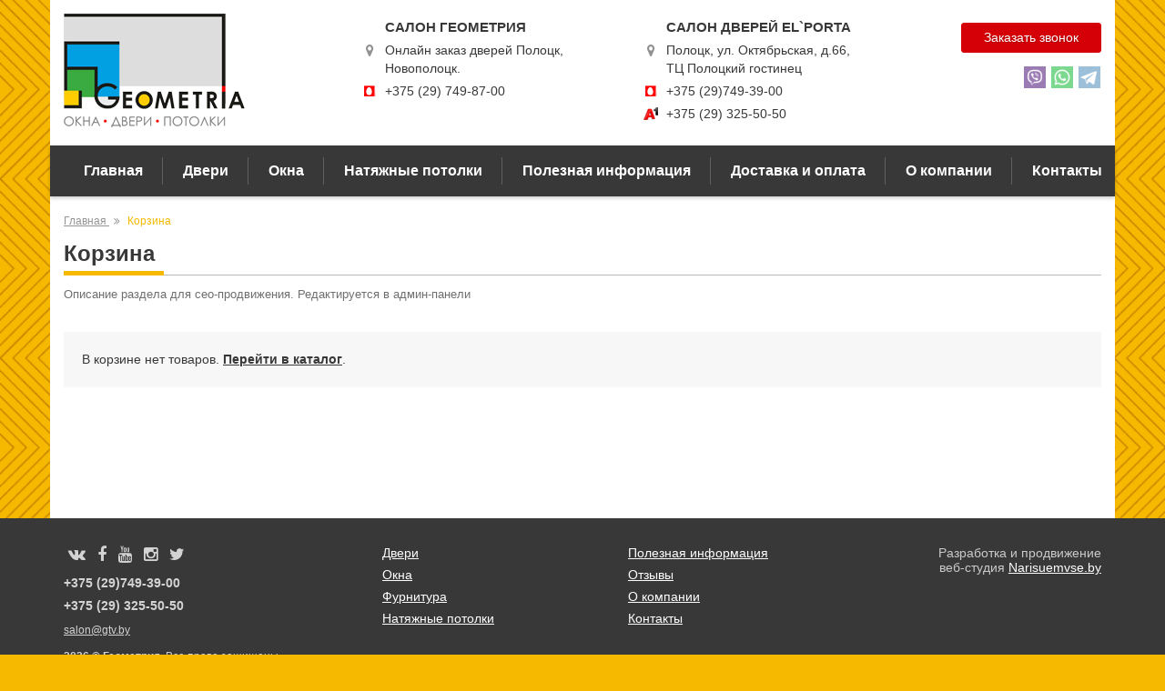

--- FILE ---
content_type: text/html; charset=UTF-8
request_url: https://gtv.by/cart
body_size: 5377
content:
<!DOCTYPE html>
<html xmlns="http://www.w3.org/1999/xhtml" lang="ru">

<head>
	<meta http-equiv="content-type" content="text/html; charset=utf-8" />
    <meta name="yandex-verification" content="5670daeaba3c43c3" />
	<title>Корзина компании "геометрия"</title>
	<meta name="keywords" content="" />
	<meta name="description" content="Корзина компании "геометрия" Заказанные товары находятся в данном разделе" />
	<meta name="viewport" content="width=device-width,initial-scale=1.0" />

	<meta property="og:type" content="website">
  	<meta property="og:title" content="Корзина компании "геометрия"">
	<meta property="og:description" content="Заказанные товары находятся в данном разделе" />
	<meta property="og:url" content="https://gtv.by/cart" />
	<meta property="og:site_name" content="Геометрия | интернет - магазин дверей" />

     <meta property="og:image" content="https://gtv.by/assets/uploads/settings/logo.png">
   
  
    <meta property="og:image:type" content="image/png">
	<meta property="og:image:width" content="1200">
	<meta property="og:image:height" content="630">

                        <link rel="canonical" href="http://gtv.by/cart">
                
    <link href="https://gtv.by/assets/plugins/font-awesome/css/font-awesome.min.css" rel="stylesheet" type="text/css" />
	<link href="https://gtv.by/assets/plugins/grid/grid.css" rel="stylesheet" type="text/css" />
	<link href="https://gtv.by/assets/plugins/checkers/checkers.css" rel="stylesheet" type="text/css" />
	<link href="https://gtv.by/assets/site/css/reset.css?v=3" rel="stylesheet" type="text/css" />
	<link href="https://gtv.by/assets/site/css/template.css?v=3" rel="stylesheet" type="text/css" />
	<link href="https://gtv.by/assets/site/css/content.css?v=3" rel="stylesheet" type="text/css" />
	<link href="https://gtv.by/assets/site/css/mobile.css?v=3" rel="stylesheet" type="text/css" />

	<link href="https://gtv.by/favicon.ico?v=3" rel="shortcut icon" type="image/ico" />
	<link href="https://gtv.by/favicon.ico?v=3" rel="shortcut" type="image/ico" />

		<script>
		base_url = "https://gtv.by/"
		csrf_test_name = "f949cf5efcfcc2e967fc3ac5afced919"
	</script>

	<script  src="https://gtv.by/assets/plugins/jquery/jquery-1.9.1.min.js" type="text/javascript"></script>
	<script  src="https://gtv.by/assets/plugins/jquery.mask/jquery.maskedinput.js" type="text/javascript"></script>
	<script  src="https://gtv.by/assets/plugins/bpopup/jquery.bpopup.min.js" type="text/javascript"></script>
	<script  src="https://gtv.by/assets/plugins/ajaxForm/form.js?v=3" type="text/javascript"></script>
<!--	-->	<script  src="https://gtv.by/assets/site/js/js.js?v=3" type="text/javascript"></script>

</head>
<body itemscope itemtype="http://schema.org/WebPage">

	<meta itemprop="lastReviewed" content="2026-01-27" />
    <link itemprop="relatedLink" href="/cart" />
    <meta itemprop="reviewedBy" content="Геометрия" />
    <meta itemprop="name" content="Корзина компании "геометрия"" />

<div class="none"  itemscope itemtype="http://schema.org/Organization">
	<link itemprop="url" href="https://gtv.by/">
	<meta itemprop="name"  content="Геометрия - интернет - магазин дверей" />
	<meta itemprop="telephone" content="+375 (29)749-39-00" />
		<meta itemprop="email" content="salon@gtv.by" />
	<!-- <meta itemprop="openingHours" datetime="Mo, Tu, We, Th, Fr, Sa, Su 16:00−20:00" content="Время работы пн-вс 8.30-17.30" /> -->
	<meta itemprop="address" content="Онлайн заказ дверей Полоцк, Новополоцк." />
	<meta itemprop="logo" content="https://gtv.by/assets/uploads/settings/logo.png?v=3" />

	<link itemprop="sameAs" href="https://vk.com/mir_dverei_polotsk_novopolotsk" >
	<link itemprop="sameAs" href="https://www.facebook.com/dveri.polotsk" >
	<link itemprop="sameAs" href="https://www.youtube.com/channel/UCJkvCzKEgpkb9kFpC_gGQKQ/?guided_help_flow=5" >
	<link itemprop="sameAs" href="https://www.instagram.com/mir_dverei_polock/?hl=ru" >
	<link itemprop="sameAs" href="https://twitter.com/geom_etria" >
</div>
<div class="substrate-white">
	<div class="wrapper"></div>
</div>
<div class="super-wrapper">

<header class="header">
	<div class="wrapper">
		<div class="header-left">
			<a href="https://gtv.by/" class="logo-wrap">
				<img src="https://gtv.by/assets/uploads/settings/logo.png?v=3" alt="Корзина компании &quot;геометрия&quot;" class="logo" />			</a>
		</div>
		<div class="header-right mt10">
			<!-- 			<a href="https://gtv.by/cart" class="header-cart minicart _empty">
				<i class="fa fa-shopping-cart" ></i>				<span class="label">Корзина</span>
				<span data-cart="total_items" class="count">0</span>
				<div>
				<span>На сумму <span data-cart="total_price">0</span>р.</span>
				</div>
			</a>
			 -->
			<a href="javascript:void(0)" class="btn header-btn" data-toggle="popup" data-task="Заказать звонок: шапка">Заказать звонок</a>
			<ul class="contacts-icons">
				<li><a href="https://viber.click/375297493900" target="_blank" class="icon-item _viber"></a></li>
				<li><a href="whatsapp://send?phone=375297493900" target="_blank" class="icon-item _watsapp"></a></li>
				<li><a href="https://t.me/Geometria5" target="_blank" class="icon-item _telegram"></a></li>
			</ul>
		</div>
		<div class="floater"></div>
		<div class="header-center">
			<a href="javascript:void(0)" class="header-center-btn">Показать контакты</a>
			<div class="cols clearfix">
				<li class="col">
					<ul class="header-phones">
						<li>
							<i></i>
							<strong>САЛОН ГЕОМЕТРИЯ</strong>
						</li>

						<li>
							<i class="fa fa-map-marker fa-fw" ></i>							<span class="header-adres">Онлайн заказ дверей Полоцк, Новополоцк.</span>
						</li>
						<li>
							<i class="_mts"></i>
							<a href="tel:+375297498700">+375 (29) 749-87-00</a>
						</li>
					</ul>
				</li>
				<li class="col">
					<ul class="header-phones">
						<li>
							<i></i>
							<strong>САЛОН ДВЕРЕЙ EL`PORTA</strong>
						</li>

						<li>
							<i class="fa fa-map-marker fa-fw" ></i>							<span class="header-adres">Полоцк, ул. Октябрьская, д.66, ТЦ Полоцкий гостинец</span>
						</li>
						
						<li>
							<i class="_mts"></i>
							<a href="tel:+375297493900">+375 (29)749-39-00</a>
						</li>
						<li>
							<i class="_vel"></i>
							<a href="tel:+375293255050">+375 (29) 325-50-50</a>
						</li>
					</ul>
				</li>
			</div>
		</div>
	</div>
</header>
<nav class="tmenu">
	<div class="wrapper">
		<a href="javascript:void(0)" class="tmenu-btn">Меню сайта <i class="fa fa-bars right" ></i></a>
		<div class="tmenu-wrap">
			<ul class="tmenu-list" itemscope itemtype="https://schema.org/SiteNavigationElement">
							<li>
					<div class="tmenu-item">
						<a href="https://gtv.by/" target="_self" class="">
							Главная						</a>
						<meta itemprop="name" content="Главная">
						<link itemprop="url" href="/">
											</div>
				</li>
							<li>
					<div class="tmenu-item">
						<a href="https://gtv.by/catalog/dveri-furnitura-arki-portaly-i-prochee" target="_self" class="">
							Двери						</a>
						<meta itemprop="name" content="Двери">
						<link itemprop="url" href="/catalog/dveri-furnitura-arki-portaly-i-prochee">
											</div>
				</li>
							<li>
					<div class="tmenu-item">
						<a href="https://gtv.by/catalog_window" target="_self" class="">
							Окна						</a>
						<meta itemprop="name" content="Окна">
						<link itemprop="url" href="/catalog_window">
											</div>
				</li>
							<li>
					<div class="tmenu-item">
						<a href="https://gtv.by/potolki" target="_self" class="">
							Натяжные потолки						</a>
						<meta itemprop="name" content="Натяжные потолки">
						<link itemprop="url" href="/potolki">
											</div>
				</li>
							<li>
					<div class="tmenu-item">
						<a href="https://gtv.by/articles" target="_self" class="">
							Полезная информация						</a>
						<meta itemprop="name" content="Полезная информация">
						<link itemprop="url" href="/articles">
											</div>
				</li>
							<li>
					<div class="tmenu-item">
						<a href="https://gtv.by/pages/delivery" target="_self" class="">
							Доставка и оплата						</a>
						<meta itemprop="name" content="Доставка и оплата">
						<link itemprop="url" href="/pages/delivery">
											</div>
				</li>
							<li>
					<div class="tmenu-item">
						<a href="https://gtv.by/pages/about" target="_self" class="">
							О компании						</a>
						<meta itemprop="name" content="О компании">
						<link itemprop="url" href="/pages/about">
											</div>
				</li>
							<li>
					<div class="tmenu-item">
						<a href="https://gtv.by/contacts" target="_self" class="">
							Контакты						</a>
						<meta itemprop="name" content="Контакты">
						<link itemprop="url" href="contacts">
											</div>
				</li>
						</ul>
		</div>
	</div>
</nav>

<main class="content">
	<section class="page-top">
	<div class="wrapper">
		<div class="breadcrumbs"><div class="breadcrumbs-in" itemscope itemtype="http://schema.org/BreadcrumbList"> <span class="item-wrapp" itemprop="itemListElement" itemscope itemtype="http://schema.org/ListItem"><a href="https://gtv.by/" itemprop="item">Главная <meta itemprop="name" content="Главная"></a> <meta itemprop="position" content="1"></span> <span class="breadcrumbs-sep"><i class="fa fa-angle-double-right" ></i></span> <span itemprop="itemListElement" itemscope itemtype="http://schema.org/ListItem" ><span itemscope itemtype="http://schema.org/Thing"
			itemprop="item">Корзина<meta itemprop="name" content="Корзина"><link itemprop="url" href="https://gtv.by/cart"></span><meta itemprop="position" content="2"></span></div></div>		<h1 class="page-title"><span class="_in">Корзина</span></h1>
		<div class="page-brief">Описание раздела для сео-продвижения. Редактируется в админ-панели</div>	</div>
</section>
<section class="page-content">
	<div class="wrapper">
			<div class="note note-info">В корзине нет товаров. <a href="https://gtv.by/catalog">Перейти в каталог</a>.</div>		</div>
</section>

<script>
	$('[name="delivery"]').change(function(){
		el = $(this);
		
		el.closest('.cart-checkers-list').find('label').removeClass('current');
		label = el.closest('label');
		label.addClass('current');
		
		hint = label.attr('data-hint');
		$('[data-delivery-hint]').hide();
		$('[data-delivery-hint=' + hint + ']').fadeIn(300);
		
		if(el.attr('data-adres') == 1) $('#cartAdres').fadeIn(300);
		else $('#cartAdres').hide();
		
		$.ajax({
			type  : "POST",
			url   : base_url + 'cart/ajaxUpdateDelivery',
			data  : {
				csrf_test_name	: csrf_test_name,
				delivery		: el.val()
			},
			cashe : false,
			async : false,
			error : function () {
				alert('Ошибка запроса');
			},
			success : function(data) {
				if (data.error) {
					alert ('Ошибка! Обновите страницу и попробуйте ещё раз');
					return false;
				}
				
				$('[data-cart="total_delivery"]').html(data.inTotalDelivery);
				$('[data-cart="total"]').html(data.inTotal);
			},
		});
	});
	
	$('[name="pay"]').change(function(){
		el = $(this);
		
		el.closest('.cart-checkers-list').find('label').removeClass('current');
		label = el.closest('label');
		label.addClass('current');
		
		hint = label.attr('data-hint');
		$('[data-pay-hint]').hide();
		$('[data-pay-hint=' + hint + ']').fadeIn(300);
	});
</script></main>

</div>
<footer class="footer">
	<section class="footer-top">
		<div class="wrapper">
			
			<div class="footer-left">
				<ul class="footer-socials">
				<noindex>
					<li><a rel="nofollow" href="https://vk.com/mir_dverei_polotsk_novopolotsk" target="_blank" class="footer-socials-item _vk"><i class="fa fa-vk" ></i></a></li>
					<li><a rel="nofollow" href="https://www.facebook.com/dveri.polotsk" target="_blank" class="footer-socials-item _fb"><i class="fa fa-facebook-f" ></i></a></li>
					<li><a rel="nofollow" href="https://www.youtube.com/channel/UCJkvCzKEgpkb9kFpC_gGQKQ/?guided_help_flow=5" target="_blank" class="footer-socials-item _yt"><i class="fa fa-youtube" ></i></a></li>
					<li><a rel="nofollow" href="https://www.instagram.com/mir_dverei_polock/?hl=ru" target="_blank" class="footer-socials-item _inst"><i class="fa fa-instagram" ></i></a></li>
					<li><a rel="nofollow" href="https://twitter.com/geom_etria" target="_blank" class="footer-socials-item _twit"><i class="fa fa-twitter" ></i></a></li>
				</noindex>
				</ul>
				<div class="owner">
					<strong></strong>
				</div>
				<ul class="header-phones">
					<li>
						<a href="tel:+375297493900">+375 (29)749-39-00</a>
					</li>
					<li>
						<a href="tel:+375293255050">+375 (29) 325-50-50</a>
					</li>
				</ul>
				<div class="footer-email">
					<div class="header-email">salon@gtv.by</div>
				</div>

				<div class="copyright">
					<strong>2026 &copy; Геометрия.</strong> Все права защищены.
				</div>
			</div>
			<div class="footer-right">
				<nav class="footer-menu">
					<ul class="list clearfix" itemscope itemtype="https://schema.org/SiteNavigationElement">
											<li>
							<!-- <div class="title">Каталог</div> -->
							<ul class="child">
															<li>
									<a href="https://gtv.by/catalog/dveri-furnitura-arki-portaly-i-prochee" target="_self">Двери</a>
									<meta itemprop="name" content="Двери">
									<link itemprop="url" href="/catalog/dveri-furnitura-arki-portaly-i-prochee">
								</li>
															<li>
									<a href="https://gtv.by/catalog_window" target="_self">Окна</a>
									<meta itemprop="name" content="Окна">
									<link itemprop="url" href="/catalog_window">
								</li>
															<li>
									<a href="https://gtv.by/catalog/furnitura" target="_self">Фурнитура</a>
									<meta itemprop="name" content="Фурнитура">
									<link itemprop="url" href="/catalog/furnitura">
								</li>
															<li>
									<a href="https://gtv.by/potolki" target="_self">Натяжные потолки</a>
									<meta itemprop="name" content="Натяжные потолки">
									<link itemprop="url" href="/potolki">
								</li>
														</ul>
						</li>
											<li>
							<!-- <div class="title">Покупателям</div> -->
							<ul class="child">
															<li>
									<a href="https://gtv.by/articles" target="_self">Полезная информация</a>
									<meta itemprop="name" content="Полезная информация">
									<link itemprop="url" href="/articles">
								</li>
															<li>
									<a href="https://gtv.by/reviews" target="_self">Отзывы</a>
									<meta itemprop="name" content="Отзывы">
									<link itemprop="url" href="/reviews">
								</li>
															<li>
									<a href="https://gtv.by/pages/about" target="_self">О компании</a>
									<meta itemprop="name" content="О компании">
									<link itemprop="url" href="/pages/about">
								</li>
															<li>
									<a href="https://gtv.by/contacts" target="_self">Контакты</a>
									<meta itemprop="name" content="Контакты">
									<link itemprop="url" href="/contacts">
								</li>
														</ul>
						</li>
											<li class="child developer">
							Разработка  и продвижение<br/>веб-студия
							<noindex><a href="http://narisuemvse.by" target="blank" class="text-inherit">Narisuemvse.by</a></noindex>
						</li>
					</ul>
				</nav>
			</div>
		</div>
	</section>
</footer>

<div class="popup" id="feedback">
	<div class="popup-close close"></div>
	<div class="title">Заказать звонок</div>
	<div class="descr">Оставьте заявку и наши специалисты свяжутся с Вами!</div>
	<form action="https://gtv.by/contacts/ajaxSend" data-toggle="ajaxForm" data-yandex="popup" class="form" method="post" accept-charset="utf-8">
<input type="hidden" name="csrf_test_name" value="f949cf5efcfcc2e967fc3ac5afced919" style="display:none;" />
		<div class="form-group">
			<input type="text" name="name" class="form-input" placeholder="Ваше имя" />
		</div>
		<div class="form-group mb15">
			<input type="text" name="phone" class="form-input" placeholder="Ваш телефон *" data-rules="required" />
		</div>
		<button class="btn btn-xl wide">Заказать звонок</button>
		<input type="hidden" name="title" id="popupTask" value="Обратная связь" />
	</form></div>
<div class="popup" id="thanks">
	<div class="popup-close close"></div>
	<div class="title">Спасибо за заявку!</div>
	<div class="descr">Наши специалисты свяжутся<br/>с Вами в ближайшее время!</div>
</div>


<div class="popup" id="order">
	<div class="popup-close close"></div>
	<div class="title">Быстрый заказ</div>
	<div class="descr">Оставьте заявку и наши специалисты свяжутся с Вами!</div>
	<form action="https://gtv.by/contacts/ajaxOrder" data-toggle="ajaxForm" class="form" data-thanks="#thanksSpeed" method="post" accept-charset="utf-8">
<input type="hidden" name="csrf_test_name" value="f949cf5efcfcc2e967fc3ac5afced919" style="display:none;" />
		<div class="form-group">
			<input type="text" name="name" class="form-input" placeholder="Ваше имя" />
		</div>
		<div class="form-group mb15">
			<input type="text" name="phone" class="form-input" placeholder="Ваш телефон *" data-rules="required" />
		</div>
		<button class="btn btn-xl wide">Оставить заявку</button>
		<input type="hidden" name="title" id="orderTask" value="Купить в один клик" />
	</form></div>
<div class="popup" id="thanksSpeed">
	<div class="popup-close close"></div>
	<div class="title">Спасибо за заказ!</div>
	<div class="descr">Наши специалисты свяжутся<br/>с Вами для уточнения данных!</div>
</div>


<div class="popup _cart popup-cart">
	<div class="popup-cart-top">
		<div class="popup-close close _close"></div>
		<div class="title">Товар добавлен в корзину!</div>
		<div class="descr">В корзине <span data-cart="total_items">0</span> товара на сумму <span data-cart="total_price">0</span> руб.</div>

		<div class="row mt25">
			<div class="col-sm-5 popup-cart-img">
<!--				<img src="" data-cart="img" class="block wide" alt="" />-->
			</div>
			<div class="col-sm-7 popup-cart-descr">
				<div class="h4 semibold mb10 _cart_title" data-cart="title">Название товара</div>
				<div class="mb15"><span class="" data-cart="qty">1</span> шт. = <span class="" data-cart="item_total">0</span> руб.</div>
				<div class="mb5"><a href="https://gtv.by/cart" class="btn btn-small"><i class="fa fa-shopping-cart mr5" ></i> Перейти в корзину</a></div>
				<div class=""><a href="javascript:void(0)" class="color-gray h6 _close">Продолжить покупки</a></div>
			</div>
		</div>
	</div>
	<div class="popup-cart-bottom">
		<div class="title">Не хотите заполнять никаких форм?</div>
		<div class="descr">Просто оставьте свой номер телефона и консультант решит все вопросы по оформлению заказа.</div>
		<form action="https://gtv.by/contacts/ajaxOrder" data-toggle="ajaxForm" class="form clearfix" data-thanks="#thanksSpeed" method="post" accept-charset="utf-8">
<input type="hidden" name="csrf_test_name" value="f949cf5efcfcc2e967fc3ac5afced919" style="display:none;" />
			<input type="text" name="phone" class="form-input" placeholder="Ваш телефон *" data-rules="required" data-input="phone" />
			<input type="hidden" name="title" id="cartTask" value="" />
			<button class="btn">Жду звонка</button>
		</form>	</div>
</div>

<!-- Yandex.Metrika counter -->
<script type="text/javascript" >
   (function(m,e,t,r,i,k,a){m[i]=m[i]||function(){(m[i].a=m[i].a||[]).push(arguments)};
   m[i].l=1*new Date();k=e.createElement(t),a=e.getElementsByTagName(t)[0],k.async=1,k.src=r,a.parentNode.insertBefore(k,a)})
   (window, document, "script", "https://mc.yandex.ru/metrika/tag.js", "ym");

   ym(51992189, "init", {
        id:51992189,
        clickmap:true,
        trackLinks:true,
        accurateTrackBounce:true,
        webvisor:true
   });
</script>
<noscript><div><img src="https://mc.yandex.ru/watch/51992189" style="position:absolute; left:-9999px;" alt="" /></div></noscript>
<!-- /Yandex.Metrika counter -->
<!-- Global site tag (gtag.js) - Google Analytics -->
<script async src="https://www.googletagmanager.com/gtag/js?id=UA-149259360-1"></script>
<script>
    window.dataLayer = window.dataLayer || [];
    function gtag(){dataLayer.push(arguments);}
    gtag('js', new Date());

    gtag('config', 'UA-149259360-1');
</script>
</body>
</html>


--- FILE ---
content_type: text/css
request_url: https://gtv.by/assets/plugins/checkers/checkers.css
body_size: 156
content:
.checker, .radio {
	display: inline-block;
	width: 14px;
	height: 14px;
	margin-right: 5px;
	position: relative;
	vertical-align: -2px;
}

.checker input[type="checkbox"], .radio input[type="radio"] {
	width: 14px;
	height: 14px;
	position: relative;
	z-index: 2;
	opacity: 0;
	margin: 0;
	cursor: pointer;
}

.checker .checker-view, .radio .radio-view {
	position: absolute;
	top: 0;
	left: 0;
	width: 14px;
	height: 14px;
	background: url('checkers.png') no-repeat 0 0;
}

.checker input[type="checkbox"][disabled], .radio input[type="radio"][disabled] {cursor: not-allowed;}

.checker input[type="checkbox"]:checked + .checker-view {background-position: 0 -14px;}
.checker input[type="checkbox"]:hover + .checker-view {background-position: 0 -28px;}
.checker input[type="checkbox"]:checked:hover + .checker-view {background-position: 0 -42px;}
.checker input[type="checkbox"][disabled] + .checker-view {background-position: 0 -56px;}
.checker input[type="checkbox"][disabled]:checked + .checker-view {background-position: 0 -70px;}

.radio .radio-view {background-position: -14px 0;}
.radio input[type="radio"]:checked + .radio-view {background-position: -14px -14px;}
.radio input[type="radio"]:hover + .radio-view {background-position: -14px -28px;}
.radio input[type="radio"]:checked:hover + .radio-view {background-position: -14px -42px;}
.radio input[type="radio"][disabled] + .radio-view {background-position: -14px -56px;}
.radio input[type="radio"][disabled]:checked + .radio-view {background-position: -14px -70px;}

--- FILE ---
content_type: text/css
request_url: https://gtv.by/assets/site/css/reset.css?v=3
body_size: 2171
content:
* { -webkit-box-sizing: border-box; box-sizing: border-box; }

html, body, h1, h2, h3, h4, h5, h6, form, input, textarea, button, select, option, ul, li, ol, img, p, hr, table, tr, td, thead, tbody, tfoot { margin: 0; padding: 0; border: 0; }

html, body { width: 100%; height: 100%; }

body { font-family: "Arial", sans-serif; font-size: 14px; color: #383838; background: #f6b900 url("../img/bg.png") repeat; position: relative; }

input, textarea, button, select { font-family: "Arial", sans-serif; font-size: 14px; color: #383838; }

button { cursor: pointer; }

a { color: #f6b900; text-decoration: underline; }
a:hover { text-decoration: none; }

table { border-collapse: collapse; border-spacing: 0; }

ul, ol, li { list-style: none; }

::-webkit-input-placeholder { font-family: "Arial", sans-serif; font-size: 14px; font-weight: 300; color: #6f6f6f; }

:-moz-placeholder { font-family: "Arial", sans-serif; font-size: 14px; font-weight: 300; color: #6f6f6f; }

:focus { outline: 0; }

::-moz-selection { color: #fff; background: #f6b900; }

::selection { color: #fff; background: #f6b900; }

code { padding: 2px 4px; font-family: "Courier New"; font-size: 90%; color: #c7254e; background-color: #f9f2f4; }

::-webkit-scrollbar { width: 12px; height: 12px; }

::-webkit-scrollbar-track { border-radius: 0; -webkit-box-shadow: none; box-shadow: none; border: 0; background-color: #eaeaea; border-left: 1px solid #cecece; }

::-webkit-scrollbar-thumb { border-radius: 0; -webkit-box-shadow: none; box-shadow: none; border: 0; background-color: #cecece; }

::-webkit-scrollbar-thumb:hover { background-color: #aaaaaa; }

/* blocks 
--------------------------------------------------------*/
.wide { width: 100%; }

.max-wide { max-width: 100%; }

.w25 { width: 25px !important; }

.w50 { width: 50px !important; }

.w75 { width: 75px !important; }

.w100 { width: 100px !important; }

.w125 { width: 125px !important; }

.w150 { width: 150px !important; }

.w175 { width: 175px !important; }

.w200 { width: 200px !important; }

.w225 { width: 225px !important; }

.w250 { width: 250px !important; }

.w275 { width: 275px !important; }

.w300 { width: 300px !important; }

.w325 { width: 325px !important; }

.w350 { width: 350px !important; }

.w375 { width: 375px !important; }

.w400 { width: 400px !important; }

.w425 { width: 425px !important; }

.w450 { width: 450px !important; }

.w475 { width: 475px !important; }

.w500 { width: 500px !important; }

.m5 { margin: 5px !important; }

.m10 { margin: 10px !important; }

.m15 { margin: 15px !important; }

.m20 { margin: 20px !important; }

.m25 { margin: 25px !important; }

.m30 { margin: 30px !important; }

.m35 { margin: 35px !important; }

.m40 { margin: 40px !important; }

.m45 { margin: 45px !important; }

.m50 { margin: 50px !important; }

.mt5 { margin-top: 5px !important; }

.mt10 { margin-top: 10px !important; }

.mt15 { margin-top: 15px !important; }

.mt20 { margin-top: 20px !important; }

.mt25 { margin-top: 25px !important; }

.mt30 { margin-top: 30px !important; }

.mt35 { margin-top: 35px !important; }

.mt40 { margin-top: 40px !important; }

.mt45 { margin-top: 45px !important; }

.mt50 { margin-top: 50px !important; }

.mb5 { margin-bottom: 5px !important; }

.mb10 { margin-bottom: 10px !important; }

.mb15 { margin-bottom: 15px !important; }

.mb20 { margin-bottom: 20px !important; }

.mb25 { margin-bottom: 25px !important; }

.mb30 { margin-bottom: 30px !important; }

.mb35 { margin-bottom: 35px !important; }

.mb40 { margin-bottom: 40px !important; }

.mb45 { margin-bottom: 45px !important; }

.mb50 { margin-bottom: 50px !important; }

.ml5 { margin-left: 5px !important; }

.ml10 { margin-left: 10px !important; }

.ml15 { margin-left: 15px !important; }

.ml20 { margin-left: 20px !important; }

.ml25 { margin-left: 25px !important; }

.ml30 { margin-left: 30px !important; }

.ml35 { margin-left: 35px !important; }

.ml40 { margin-left: 40px !important; }

.ml45 { margin-left: 45px !important; }

.ml50 { margin-left: 50px !important; }

.mr5 { margin-right: 5px !important; }

.mr10 { margin-right: 10px !important; }

.mr15 { margin-right: 15px !important; }

.mr20 { margin-right: 20px !important; }

.mr25 { margin-right: 25px !important; }

.mr30 { margin-right: 30px !important; }

.mr35 { margin-right: 35px !important; }

.mr40 { margin-right: 40px !important; }

.mr45 { margin-right: 45px !important; }

.mr50 { margin-right: 50px !important; }

.left { float: left; }

.right { float: right; }

.block { display: block; }

.none { display: none; }

.floater { float: none !important; width: 0 !important; min-width: 0 !important; max-width: 0 !important; height: 0 !important; min-height: 0 !important; max-height: 0 !important; border: 0 !important; padding: 0 !important; margin: 0 !important; background: none !important; clear: both !important; }

/* text tools 
--------------------------------------------------------*/
h1, h2, h3, h4, h5, h6 { line-height: 1.2; }

h1, .h1 { font-size: 30px; }

h2, .h2 { font-size: 24px; }

h3, .h3 { font-size: 20px; }

h4, .h4 { font-size: 16px; }

h5, .h5 { font-size: 14px; }

h6, .h6 { font-size: 12px; }

.light { font-weight: 300; }

.regular { font-weight: 400; }

.semibold { font-weight: 600; }

.bold, h1, h2, h3, h4, h5, h6 { font-weight: 700; }

small, .small { font-size: 0.8em; }

big, .big { font-size: 1.2em; }

sub { vertical-align: sub; font-size: 0.8em; }

sup { vertical-align: super; font-size: 0.8em; }

.text-left { text-align: left; }

.text-right { text-align: right; }

.text-center { text-align: center; }

.text-justify { text-align: justify; }

.uppercase { text-transform: uppercase; }

.lowercase { text-transform: lowercase; }

.capitalize { text-transform: capitalize; }

.underline { text-decoration: underline; }

.line-through { text-decoration: line-through; }

.defaulttext { font-size: 13px; line-height: 19px; }

.color-default { color: #383838; }
.color-link { color: #f6b900; }
.color-gray { color: #6f6f6f; }
.color-gray-lite { color: #959595; }
.color-blue { color: #007ef2; }

.required { color: #de1212; }

/* form-stuff 
--------------------------------------------------------*/
.form-group { margin-bottom: 15px; }
.form-caption { font-size: 14px; font-weight: 600; line-height: 16px; margin-bottom: 7px; }
.form-caption .required { font-size: 24px; vertical-align: -3px; color: #de1212; }
.form-info { margin-top: 7px; font-size: 12px; color: #6f6f6f; }
.form-error { margin-top: 7px; font-size: 12px; font-weight: 600; color: #de1212; }
.form-label { display: inline-block; vertical-align: middle; }
.form-input { display: inline-block; vertical-align: middle; width: 100%; height: 35px; border: 1px solid #cdcdcd; padding: 0 10px; font-weight: 500; background: #fff; -webkit-transition: border-color 0.3s ease 0s; transition: border-color 0.3s ease 0s; }
.form-input:focus { border-color: #999; }
.form-input.input-error { border-color: #de1212; }

textarea.form-input { height: auto; padding: 10px; max-width: 100%; line-height: 20px; }
textarea.no-resize { resize: none; }

input[readonly] { background: #f9f9f9; cursor: not-allowed; }

/* btn */
.btn { display: inline-block; vertical-align: middle; height: 35px; padding: 0 25px; font-size: 14px; line-height: 33px; color: #fff; background: #d50007; -webkit-transition: all 0.3s ease 0s; transition: all 0.3s ease 0s; text-align: center; text-decoration: none; border-radius: 3px; border: 1px solid #d50007; text-shadow: 1px 1px 1px rgba(0, 0, 0, 0.2); }
.btn:hover { background: #C80209; cursor: pointer; }
.btn-gray { background-image: -webkit-gradient(linear, left top, left bottom, from(#fff), to(#d3d3d3)); background-image: linear-gradient(#fff 0%, #d3d3d3 100%); border-color: #b9b9b9; color: #383838; text-shadow: 1px 1px 1px rgba(255, 255, 255, 0.2); }
.btn-gray:hover { background-image: -webkit-gradient(linear, left top, left bottom, from(#d3d3d3), to(#fff)); background-image: linear-gradient(#d3d3d3 0%, #fff 100%); }
.btn-yellow { background: #f6b900; border-color: #f6b900; color: #383838; text-shadow: 1px 1px 1px rgba(255, 255, 255, 0.2); }
.btn-yellow:hover { background: #E2AA00; }
.btn-red { display: inline-block; color: #fff; background: #d50007; border-radius: 0px; text-decoration: none; }
.btn-red:hover { background: #C80209; }
.btn-xs { height: 30px; padding: 0 15px; font-size: 13px; line-height: 28px; }
.btn-xxs { height: 26px; padding: 0 10px; font-size: 12px; line-height: 24px; }
.btn-xl { height: 42px; font-size: 16px; line-height: 40px; }
.btn-xxl { height: 50px; font-size: 18px; font-weight: 700; line-height: 48px; }

/* note
--------------------------------------------------------*/
.note { padding: 20px; background: #f7f7f7; line-height: 1.5; }
.note a { font-weight: 700; color: inherit; }

/* text-editor 
--------------------------------------------------------*/
.text-editor { font-size: 14px; line-height: 1.7; }
.text-editor p { margin-bottom: 10px; }
.text-editor p + h1, .text-editor p + h2, .text-editor p + h3, .text-editor p + h4, .text-editor p + h5, .text-editor p + h6 { margin-top: 20px; }
.text-editor > p:last-child, .text-editor * p:last-child { margin-bottom: 0; }
.text-editor ul, .text-editor ol { margin: 10px 0 20px; padding: 0 0 0 0px; }
.text-editor ul > li, .text-editor ol > li { list-style: inherit; }
.text-editor ul { list-style: disc inside; }
.text-editor ol { list-style: decimal inside; }
.text-editor h1, .text-editor h2, .text-editor h3, .text-editor h4, .text-editor h5, .text-editor h6 { margin: 0 0 15px; font-weight: 700; }
.text-editor strong { font-weight: 700; }
.text-editor hr { margin: 20px 0; border-top: 1px solid #d8d8d8; }
.text-editor table { border: 1px solid #cdcdcd; margin-bottom: 20px; }
.text-editor table th { padding: 8px 10px; border: 1px solid #cdcdcd; font-weight: 600; }
.text-editor table td { padding: 8px 10px; border: 1px solid #cdcdcd; }
.text-editor blockquote { padding: 10px 0 10px 20px; margin: 20px 40px; border-left: 4px solid #cdcdcd; }
.text-editor blockquote.yellow { margin: 20px 0; border-color: #f6b900; background: #fcfcfc; }
.text-editor .marker { padding: 1px 3px; background: #e5e5e5; }
.text-editor img { max-width: 100%; }
/*# sourceMappingURL=reset.css.map */

--- FILE ---
content_type: text/css
request_url: https://gtv.by/assets/site/css/template.css?v=3
body_size: 2037
content:
.substrate-white { position: fixed; width: 100%; height: 100%; z-index: -10; }
.substrate-white .wrapper { background: #fff; height: 100%; }

.super-wrapper { min-height: 100%; padding-bottom: 150px; }

/* header 
--------------------------------------------------------*/
.header { padding: 15px 0 20px; text-align: center; }
.header .header-phones > li { position: relative; padding-left: 25px; }
.header .header-phones > li i { position: absolute; left: 0; top: 3px; }
.header .header-phones > li a { font-size: 14px; color: inherit; text-decoration: none; }
.header-left { float: left; text-align: left; }
.header-center { display: inline-block; vertical-align: middle; text-align: left; padding-top: 5px; }
.header-center .cols > li { display: inline-block; vertical-align: middle; margin-right: 70px; vertical-align: top; }
.header-center .cols > li:last-child { margin-right: 0; }
.header-center-btn { position: relative; display: none; font-size: 14px; font-weight: 700; color: #f6b900; }
.header-center-btn:after { content: ""; position: absolute; top: 5px; left: 100%; margin-left: 5px; display: block; border: 4px solid transparent; border-top-color: #f6b900; }
.header-right { float: right; text-align: right; }
.header-phones { font-size: 15px; line-height: 20px; }
.header-phones > li { margin-bottom: 5px; }
.header-phones > li:last-child { margin-bottom: 0; }
.header-phones i { display: inline-block; vertical-align: middle; width: 16px; height: 14px; margin-right: 5px; }
.header-phones i._mts { background: url("../img/icons/mts.png") no-repeat center; }
.header-phones i._vel { background: url("../img/icons/vel.png") no-repeat center; }
.header-phones .fa { color: #929292; }
.header-adres { font-size: 14px; max-width: 210px; display: inline-block; }
.header-info { font-size: 13px; line-height: 19px; max-width: 250px; }
.header-info > li { position: relative; padding-left: 25px; margin-bottom: 5px; }
.header-info > li:last-child { margin-bottom: 0; }
.header-info > li .fa { position: absolute; top: 3px; left: 0; font-size: 14px; color: #f6b900; }
.header-email { white-space: nowrap; text-overflow: ellipsis; overflow: hidden; color: #959595; text-decoration: underline; }
.header-cart { display: block; font-size: 15px; line-height: 20px; color: inherit; text-decoration: none; margin: 10px 0; }
.header-cart .fa { margin-right: 5px; font-size: 16px; color: #959595; }
.header-cart .label { text-decoration: underline; }
.header-cart .count { display: inline-block; vertical-align: middle; height: 20px; min-width: 20px; padding: 0 4px; font-size: 12px; font-weight: 700; line-height: 20px; color: #fff; background: #d50007; text-align: center; border-radius: 20px; margin-left: 3px; }
.header-cart:hover .label { text-decoration: none; }
.header-cart._empty .count { display: none; }
.header-btn { height: 33px; padding: 0 24px; font-size: 14px; font-weight: 500; line-height: 31px; }
.header .floater { display: none; }

.contacts-icons { margin-top: 15px; text-align: right; }
.contacts-icons > li { display: inline-block; margin: 0 1px; }
.contacts-icons .icon-item { display: block; width: 24px; height: 24px; background-position: center; background-repeat: no-repeat; background-size: contain; -webkit-transition: 0.3s ease; transition: 0.3s ease; -webkit-filter: grayscale(0.3); filter: grayscale(0.3); opacity: 0.7; }
.contacts-icons .icon-item._viber { background-image: url("../img/icons/viber.png"); }
.contacts-icons .icon-item._watsapp { background-image: url("../img/icons/whatsapp.png"); }
.contacts-icons .icon-item._telegram { background-image: url("../img/icons/telegram.png"); }
.contacts-icons .icon-item:hover { -webkit-filter: grayscale(0); filter: grayscale(0); opacity: 1; }

.logo { display: inline-block; vertical-align: middle; margin-right: 15px; }
.logo-wrap { display: inline-block; vertical-align: middle; color: inherit; text-decoration: none; }
.logo-text { display: inline-block; vertical-align: middle; }
.logo-title { font-size: 28px; font-weight: 700; line-height: 1; margin-bottom: 5px; }
.logo-descr { font-size: 12px; line-height: 1; color: #959595; }

/* tmenu 
--------------------------------------------------------*/
.tmenu .wrapper { background: #383838; -webkit-box-shadow: 0 2px 4px rgba(0, 0, 0, 0.2); box-shadow: 0 2px 4px rgba(0, 0, 0, 0.2); }
.tmenu-wrap { display: table; width: 100%; }
.tmenu-list { display: table-row; }
.tmenu-list > li { display: table-cell; }
.tmenu-list > li:last-child .tmenu-item > a:after { display: none; }
.tmenu-item { position: relative; }
.tmenu-item:hover > a { border-color: #fff; background: rgba(255, 255, 255, 0.2); }
.tmenu-item > a { display: block; font-size: 16px; font-weight: 700; line-height: 20px; color: #fff; padding: 18px 22px 15px 22px; white-space: nowrap; text-align: center; border-bottom: 3px solid transparent; text-decoration: none; -webkit-transition: all 0.3s ease 0s; transition: all 0.3s ease 0s; }
.tmenu-item > a:after { content: ""; display: block; position: absolute; top: 50%; right: 0; height: 30px; margin-top: -15px; border-right: 1px solid rgba(255, 255, 255, 0.2); }
.tmenu-item > a.current { color: #252525; background: #f6b900; border-color: #dea700; }
.tmenu-item .toggle { display: none; }
.tmenu-child { display: none; }
.tmenu-btn { display: none; }

/* footer 
--------------------------------------------------------*/
.footer { min-height: 150px; margin-top: -150px; }
.footer-top { padding: 30px 0 35px; font-size: 12px; color: #6f6f6f; background: #383838; min-height: 150px; }
.footer-left { position: relative; z-index: 5; float: left; width: 300px; margin-right: -300px; color: #d3d3d3; }
.footer-right { float: right; width: 100%; padding-left: 350px; }
.footer-menu .list { margin: 0 -10px; }
.footer-menu .list > li { float: left; width: 33.33%; padding: 0 10px; }
.footer-menu .title { font-size: 14px; font-weight: 700; color: #383838; margin-bottom: 10px; }
.footer-menu .child > li { margin-bottom: 8px; }
.footer-menu .child > li:last-child { margin-bottom: 0; }
.footer-menu .child a { font-size: 14px; font-weight: 400; color: #fff; }
.footer-menu .child a:hover { color: #f6b900; }
.footer-menu .developer { text-align: right; font-size: 14px; font-weight: 400; color: #cbcaca; }
.footer-email { position: relative; margin-top: 10px; }
.footer-email .header-email { color: #d3d3d3 !important; margin-bottom: 15px; }
.footer-email .fa { position: absolute; top: 2px; left: 0; }
.footer .copyright { margin-bottom: 15px; }
.footer .owner { margin-bottom: 10px; font-size: 14px; font-weight: 400; color: #d3d3d3; }
.footer .header-phones { font-size: 14px; font-weight: 700; color: #d3d3d3; }
.footer .header-phones a { color: inherit; text-decoration: none; }
.footer-socials li { margin: 0 5px; display: inline-block; }
.footer-socials-item { color: #d3d3d3; font-size: 18px; -webkit-transition: 0.3s ease; transition: 0.3s ease; }
.footer-socials-item:hover { color: #f6b900; }

/* breadcrumbs
--------------------------------------------------------*/
.breadcrumbs { font-size: 12px; color: #f6b900; margin-bottom: 15px; }
.breadcrumbs-in { white-space: nowrap; text-overflow: ellipsis; overflow: hidden; }
.breadcrumbs-sep { margin: 0 5px; color: #959595; }
.breadcrumbs a { color: #959595; }

/* pagination
--------------------------------------------------------*/
.pagination { margin-top: 40px; text-align: center; font-size: 0; }
.pagination li { display: inline-block; vertical-align: middle; font-size: 15px; font-weight: 700; }
.pagination a { display: block; text-decoration: none; -webkit-transition: color 0.3s ease 0s; transition: color 0.3s ease 0s; }
.pagination-num a { height: 27px; color: #f6b900; line-height: 27px; min-width: 27px; padding: 0 3px; -webkit-transition: all 0.3s ease 0s; transition: all 0.3s ease 0s; }
.pagination-num a:hover { background: #f2f2f2; }
.pagination-active a { color: #fff; background: #f6b900; }
.pagination-active a:hover { color: #fff; background: #f6b900; }
.pagination-nav a { font-size: 13px; font-weight: 600; color: #6f6f6f; }
.pagination-nav a .fa { vertical-align: 0; }
.pagination-nav a span { text-decoration: underline; }
.pagination-nav a:hover span { text-decoration: none; }
.pagination-left { margin-right: 15px; }
.pagination-left .fa { margin-right: 5px; }
.pagination-right { margin-left: 15px; }
.pagination-right .fa { margin-left: 5px; }

/* social
--------------------------------------------------------*/
.social-label { display: inline-block; vertical-align: middle; font-weight: 400; color: #6f6f6f; margin-right: 5px; }
.social-init { display: inline-block; vertical-align: middle; font-size: 0; }
.social-init > a { display: inline-block; vertical-align: middle; margin-right: 5px; width: 24px; height: 24px; font-size: 13px; line-height: 24px; color: #fff; border-radius: 5px; -webkit-transition: all 0.3s ease 0s; transition: all 0.3s ease 0s; text-align: center; }
.social-init > a:last-child { margin-right: 0; }
.social-init > a._vk { background: #4749a5; }
.social-init > a._vk:hover { background: #3d3e89; }
.social-init > a._facebook { background: #6464d8; }
.social-init > a._facebook:hover { background: #5353b3; }
.social-init > a._twitter { background: #4db9e4; }
.social-init > a._twitter:hover { background: #3d9dc3; }
.social-init > a._at { background: #e8b13b; }
.social-init > a._at:hover { background: #e19f11; }
.social-init > a._google-plus { background: #e33d3d; }
.social-init > a._google-plus:hover { background: #c93636; }
.social-init > a._odnoklassniki { background: #e8993b; }
.social-init > a._odnoklassniki:hover { background: #ce8b3c; }

/* content 
--------------------------------------------------------*/
.content { padding: 20px 0 50px; }

.page-top { margin-bottom: 30px; }
.page-title { position: relative; font-size: 24px; font-weight: 700; line-height: 28px; border-bottom: 1px solid #b9b9b9; }
.page-title ._in { display: inline-block; vertical-align: middle; position: relative; padding: 0 10px 10px 0; margin-bottom: -1px; }
.page-title ._in:after { content: ""; display: block; position: absolute; bottom: 0; left: 0; width: 100%; max-width: 400px; border-bottom: 5px solid #f6b900; }
.page-brief { font-size: 13px; line-height: 22px; color: #6f6f6f; margin-top: 10px; }
.page-text { margin-top: 40px; }
.page-text .text-editor { font-size: 13px; color: #6f6f6f; }
.page-text .text-editor h1, .page-text .text-editor h2, .page-text .text-editor h3, .page-text .text-editor h4, .page-text .text-editor h5, .page-text .text-editor h6 { color: #383838; }
.page-bottom { margin-top: 20px; }
.page-social { float: right; }
.page-return { float: left; margin-top: 5px; }
.page-return a { color: #007ef2; }

/*# sourceMappingURL=template.css.map */

--- FILE ---
content_type: text/css
request_url: https://gtv.by/assets/site/css/content.css?v=3
body_size: 6980
content:
/* home 
--------------------------------------------------------*/
.offer { margin-bottom: 20px; }
.offer-slider { height: 400px; overflow: hidden; }
.offer-slide { position: relative; display: block; color: inherit; text-decoration: none; height: 400px; line-height: 350px; }
.offer-slide .img { position: absolute; top: 0; left: 0; }
.offer-slide .img img { display: block; width: 100%; }
.offer-slide .in { position: relative; z-index: 10; display: inline-block; vertical-align: middle; line-height: 1; padding: 25px 40px; background: rgba(255, 255, 255, 0.4); margin: 0 50px; text-align: left; max-width: 50%; }
.offer-slide .title { font-size: 28px; font-weight: 700; line-height: 35px; color: #151515; text-transform: uppercase; }
.offer-slide .descr { margin-top: 10px; font-size: 20px; line-height: 30px; color: #6f6f6f; }
.offer-slide .btn { margin-top: 15px; height: 45px; line-height: 43px; font-size: 16px; padding: 0 30px; border-radius: 5px; }
.offer-btns { position: absolute; top: 50%; left: 0; z-index: 200; width: 100%; }
.offer-btns > a { display: block; position: absolute; top: -25px; width: 50px; height: 50px; border: 2px solid #fff; border-radius: 100%; font-size: 30px; line-height: 46px; color: #fff; text-decoration: none; text-align: center; -webkit-transition: all 0.3s ease 0s; transition: all 0.3s ease 0s; }
.offer-btns > a.flex-prev { left: 30px; padding-right: 4px; }
.offer-btns > a.flex-next { right: 30px; padding-left: 4px; }
.offer-btns > a:hover { background: rgba(255, 255, 255, 0.5); }

.home-title { font-size: 26px; font-weight: 700; margin-bottom: 30px; text-align: center; }
.home-catalogs { margin-bottom: 40px; }
.home-catalogs .list > li { float: left; width: 25%; border: 1px solid #f6b900; }
.home-catalogs .item { position: relative; display: block; color: #fff; text-decoration: none; padding: 15px 25px 20px; }
.home-catalogs .item .in { position: relative; z-index: 5; }
.home-catalogs .item:hover .title span { text-decoration: none; }
.home-catalogs .item:after { content: ""; display: block; position: absolute; }
.home-catalogs .item._1 { background: #383838; }
.home-catalogs .item._1:after { width: 128px; height: 128px; -webkit-transform: scale(0.6); transform: scale(0.6); right: 0; bottom: -5px; background: url("../img/home/1.png") no-repeat right bottom; }
.home-catalogs .item._2 { background: #383838; }
.home-catalogs .item._2:after { width: 128px; height: 128px; -webkit-transform: scale(0.6); transform: scale(0.6); right: 0; bottom: -5px; background: url("../img/home/2.png") no-repeat right bottom; }
.home-catalogs .item._3 { background: #383838; }
.home-catalogs .item._3:after { width: 128px; height: 128px; -webkit-transform: scale(0.6); transform: scale(0.6); right: 0; bottom: -5px; background: url("../img/home/3.png") no-repeat right bottom; }
.home-catalogs .item._4 { background: #383838; }
.home-catalogs .item._4:after { width: 128px; height: 128px; -webkit-transform: scale(0.6); transform: scale(0.6); right: 0; bottom: -5px; background: url("../img/home/4.png") no-repeat right bottom; }
.home-catalogs .title { height: 44px; line-height: 44px; margin-bottom: 10px; }
.home-catalogs .title > span { display: inline-block; vertical-align: middle; font-size: 16px; font-weight: 700; line-height: 22px; text-decoration: underline; }
.home-catalogs .btn { height: 26px; font-size: 12px; font-weight: 700; line-height: 24px; padding: 0 15px; }
.home-products { margin-bottom: 40px; }
.home-news { padding-top: 40px; margin-bottom: 40px; background: url("../img/block-shadow.png") no-repeat center top; }
.home-news-bottom { margin-top: 20px; text-align: right; font-size: 12px; }
.home-news-bottom a { color: #d50007; }
.home-reviews { padding-top: 40px; background: url("../img/block-shadow.png") no-repeat center top; }
.home-reviews .home-title { margin-bottom: 10px; }
.home-reviews-bottom { margin-top: 20px; text-align: right; font-size: 12px; }
.home-reviews-bottom a { color: #d50007; }
.home-reviews .flex-viewport { padding-top: 30px; }
.home-reviews .reviews-list > ul { margin-bottom: -40px; }
.home-reviews .reviews-list > ul > li { margin-bottom: 40px; }
.home-reviews .reviews-list .floater._2 { display: none; }
.home-reviews .reviews-item { display: block; color: inherit; text-decoration: none; max-width: 310px; }
.home-reviews .reviews-item .descr { float: right; width: 100%; padding-left: 30px; position: relative; }
.home-reviews .reviews-item .descr:before { content: ''; position: absolute; left: 0; top: 10px; width: 76px; height: 72px; background-image: url("../img/home/star.png"); background-position: center; background-repeat: no-repeat; background-size: contain; z-index: -1; -webkit-transform: translate(0, -50%); transform: translate(0, -50%); }
.home-reviews .reviews-item .name { font-size: 17px; font-weight: 700; line-height: 20px; color: #1f1f1f; margin-bottom: 5px; max-height: 40px; overflow: hidden; }
.home-reviews .reviews-item .text { font-size: 14px; font-weight: 400; line-height: 20px; color: #6a6a6a; background: none; padding: 0; margin-bottom: 3px; max-height: 97px; overflow: hidden; }
.home-reviews .reviews-slider-wrap { position: relative; }
.home-reviews .reviews-slider .slides > li { float: left; width: 380px; }
.home-reviews .reviews-slider-item { padding: 0 10px; }
.home-reviews .reviews-other { padding-top: 40px; margin-top: 40px; background: url("../img/block-shadow.png") no-repeat center top; }
.home-reviews .reviews-date { font-size: 13px; font-weight: 700; color: #6f6f6f; margin-bottom: 20px; }
.home-about .wrapper { background-image: url("../img/home/about-bg.jpg"); background-position: center; background-repeat: no-repeat; background-size: cover; padding-top: 40px; padding-bottom: 50px; padding-right: 100px; }
.home-about-content { background-color: rgba(255, 255, 255, 0.714); padding: 35px 50px 25px 50px; max-width: 531px; margin-left: auto; }
.home-about .home-title { text-align: left; margin-bottom: 20px; }
.home-about .img { position: relative; z-index: 5; float: left; width: 250px; margin-right: -250px; }
.home-about .img img { display: block; width: 100%; }
.home-about .descr { width: 100%; color: #363535; }
.home-about .descr .text-editor { font-size: 14px; }
.home-about .descr .text-editor ul { padding-left: 10px; margin-bottom: 10px; }
.home-about .descr .text-editor ul > li { list-style: none; padding-left: 15px; position: relative; }
.home-about .descr .text-editor ul > li:before { content: ''; position: absolute; left: 0; top: 10px; width: 5px; height: 5px; border-radius: 50%; background: #7e7878; }
.home-about-bottom { margin-top: 10px; text-align: right; font-size: 12px; }
.home-about-bottom a { color: #363535; }

/* catalog 
--------------------------------------------------------*/
.catalog-left { position: relative; z-index: 5; float: left; width: 230px; margin-right: -230px; }
.catalog-right { float: right; width: 100%; padding-left: 250px; }
.catalog-right._no-margin .page-text { margin-top: 0; }
.catalog-mobile { display: none; }
.catalog-lbanner { margin-top: 20px; }
.catalog-banner { margin-top: 40px; }

.cmenu { background: #f7f7f7; }
.cmenu-btn { display: none; font-size: 14px; font-weight: 700; line-height: 18px; color: #383838; padding: 12px 50px 10px 15px; text-decoration: none; background: #f7f7f7; }
.cmenu-title { padding: 20px 20px 15px; font-size: 16px; font-weight: 700; background: #f7f7f7; color: #007ef2; }
.cmenu-title a { text-decoration: none; color: #007ef2; font-size: 16px; font-weight: 700; }
.cmenu-list { background: #fcfcfc; border-top: 1px solid #e5e5e5; border-bottom: 1px solid #e5e5e5; border-left: 2px solid #f7f7f7; border-right: 2px solid #f7f7f7; }
.cmenu-list > li > a { position: relative; padding: 10px 30px 10px 20px; text-decoration: none; color: inherit; display: block; }
.cmenu-list > li > a > .toggle { display: block; position: absolute; top: 10px; right: 10px; }
.cmenu-list > li > a.last { background: #f7f7f7; border-top: 1px solid #e5e5e5; }
.cmenu-list > li > .cmenu-child { padding: 10px 0; border-top: 1px solid #e5e5e5; border-bottom: 1px solid #e5e5e5; border-left: 2px solid #f7f7f7; border-right: 2px solid #f7f7f7; background: #fcfcfc; }
.cmenu-child { font-size: 12px; }
.cmenu-child > li > a { position: relative; display: block; padding: 7px 30px 7px 10px; color: inherit; text-decoration: none; }
.cmenu-child > li > a > .toggle { display: block; position: absolute; top: 7px; right: 10px; }
.cmenu a { -webkit-transition: all 0.3s ease 0s; transition: all 0.3s ease 0s; }
.cmenu a:hover { text-decoration: underline; }
.cmenu a._open { font-weight: 700; }
.cmenu a._current { color: #007ef2; }

.filter-btn { display: none; position: absolute; z-index: 4; top: 0; right: 0; width: 40px; height: 40px; font-size: 16px; line-height: 40px; color: #959595; text-align: center; padding: 0; background: #e7e7e7; }
.filter-btn .fa-sort-down { position: absolute; left: 50%; top: 44%; -webkit-transform: translate(-50%, -50%); transform: translate(-50%, -50%); font-size: 20px; }
.filter-form { margin-top: 20px; background: #f7f7f7; padding: 20px; }
.filter-list { margin-bottom: 20px; padding-bottom: 20px; border-bottom: 1px solid #dfdfdf; }
.filter-list > li { margin-bottom: 20px; }
.filter-list > li:last-child { margin-bottom: 0; }
.filter-list .title { font-size: 16px; font-weight: 700; line-height: 1; margin-bottom: 15px; }
.filter-list .chlist > li { margin-bottom: 8px; }
.filter-list .chlist > li:last-child { margin-bottom: 0; }
.filter-list .chlist label { position: relative; display: block; padding-left: 25px; }
.filter-list .chlist label .checker { position: absolute; top: 1px; left: 0; }
.filter-list .cols { margin: 0 -4px 15px; }
.filter-list .cols > li { float: left; width: 50%; padding: 0 4px; }
.filter-list .cols .c-label { float: left; width: 15px; font-size: 13px; margin-right: -15px; padding-top: 7px; }
.filter-list .cols .c-input { float: right; width: 100%; padding-left: 20px; }
.filter-list .cols .c-input input { height: 30px; }
.filter-actions { font-size: 12px; }
.filter-actions .count { color: #6f6f6f; margin-top: 10px; }
.filter-actions ._reset { margin-left: 15px; }

.banner { display: block; }
.banner img { display: block; max-width: 100%; }

/* products 
--------------------------------------------------------*/
.products-list > ul { margin: 0 -7px -15px; }
.products-list > ul > li { float: left; width: 25%; padding: 0 7px; margin-bottom: 15px; }
.products-list .floater._2 { display: none; }
.products-list .floater._3 { display: none; }
.products-item { display: block; border: 1px solid #e1e1e1; padding: 10px 10px 15px; color: inherit; text-decoration: none; }
.products-item:hover { -webkit-box-shadow: 0px 0px 10px 0px rgba(2, 3, 3, 0.2); box-shadow: 0px 0px 10px 0px rgba(2, 3, 3, 0.2); }
.products-item .img { position: relative; margin: -5px -5px 10px; width: 100%; }
.products-item .img-inner { position: relative; height: 0; border: none; padding-top: 100%; }
.products-item .img-content { position: absolute; top: 0; right: 0; bottom: 0; left: 0; }
.products-item .img-content-container { position: relative; display: -webkit-box; display: -ms-flexbox; display: flex; -webkit-box-pack: center; -ms-flex-pack: center; justify-content: center; -webkit-box-align: center; -ms-flex-align: center; align-items: center; width: 100%; height: 100%; }
.products-item .img-content-container img { position: absolute; display: block; max-width: 100%; max-height: 100%; }
.products-item .img img { display: block; max-width: 100%; }
.products-item .img .sticker { position: absolute; z-index: 5; top: 5px; left: -5px; padding: 3px 10px 4px 10px; font-size: 12px; line-height: 16px; color: #fff; }
.products-item .img .sticker:before { content: ""; display: block; position: absolute; top: 0; left: 100%; border: 6px solid transparent; border-left-color: #007ef2; border-top-color: #007ef2; }
.products-item .img .sticker:after { content: ""; display: block; position: absolute; bottom: 0; left: 100%; border: 6px solid transparent; border-left-color: #007ef2; border-bottom-color: #007ef2; }
.products-item .img .sticker._new { background: #007ef2; }
.products-item .img .sticker._new:before { border-left-color: #007ef2; border-top-color: #007ef2; }
.products-item .img .sticker._new:after { border-left-color: #007ef2; border-bottom-color: #007ef2; }
.products-item .img .sticker._hit { background: #19a917; }
.products-item .img .sticker._hit:before { border-left-color: #19a917; border-top-color: #19a917; }
.products-item .img .sticker._hit:after { border-left-color: #19a917; border-bottom-color: #19a917; }
.products-item .img .sticker._discount { background: #de1212; }
.products-item .img .sticker._discount:before { border-left-color: #de1212; border-top-color: #de1212; }
.products-item .img .sticker._discount:after { border-left-color: #de1212; border-bottom-color: #de1212; }
.products-item .title { font-size: 14px; font-weight: 300; line-height: 18px; color: #959595; height: 34px; overflow: hidden; text-decoration: underline; }
.products-item .brief { font-size: 12px; line-height: 16px; color: #6f6f6f; height: 32px; overflow: hidden; margin-top: 5px; }
.products-item .price { margin-top: 10px; }
.products-item .price-new { display: inline-block; vertical-align: middle; font-size: 16px; font-weight: 700; line-height: 20px; color: #000; }
.products-item .price-old { display: inline-block; vertical-align: middle; font-size: 13px; font-weight: 700; line-height: 20px; color: #959595; margin-left: 10px; }
.products-item .btn { margin-top: 10px; }
.products-item .btn .fa { margin-right: 5px; }
.products-slider-wrap { position: relative; padding: 0 5px; margin: 0 -5px; }
.products-slider .slides { padding: 20px 0; }
.products-slider .slides > li { float: left; max-width: 228px; }
.products-slider-item { padding: 0 5px; }
.products-slider-btns { position: absolute; top: 50%; left: 0; z-index: 200; width: 100%; }
.products-slider-btns > a { display: block; position: absolute; top: -25px; width: 50px; height: 50px; border: 2px solid #f6b900; border-radius: 100%; font-size: 30px; line-height: 46px; color: #f6b900; text-decoration: none; text-align: center; -webkit-transition: all 0.3s ease 0s; transition: all 0.3s ease 0s; }
.products-slider-btns > a.flex-prev { left: -10px; padding-right: 4px; }
.products-slider-btns > a.flex-next { right: -10px; padding-left: 4px; }
.products-slider-btns > a:hover { background: #f6b900; color: #fff; }
.products-slider-nav { margin-top: 20px; text-align: center; font-size: 0; }
.products-slider-nav li { display: inline-block; vertical-align: middle; margin-right: 8px; }
.products-slider-nav li:last-child { margin-right: 0; }
.products-slider-nav a { display: block; width: 12px; height: 12px; border: 2px solid #f6b900; border-radius: 100%; -webkit-transition: all 0.3s ease 0s; transition: all 0.3s ease 0s; }
.products-slider-nav a:hover { background: #f6b900; }
.products-slider-nav a.flex-active { background: #f6b900; }

.product-left { position: relative; z-index: 5; float: left; width: 230px; margin-right: -230px; }
.product-right { float: right; width: 100%; padding-left: 260px; }
.product-gallery { position: relative; z-index: 5; float: left; width: 330px; margin-right: -330px; }
.product-gallery .gallery .img { position: relative; display: block; border: 1px solid #e5e5e5; color: #fff; text-decoration: none; }
.product-gallery .gallery .img img { display: block; width: 100%; }
.product-gallery .gallery .img-inner { position: relative; height: 0; border: none; padding-top: 100%; }
.product-gallery .gallery .img-content { position: absolute; top: 0; right: 0; bottom: 0; left: 0; }
.product-gallery .gallery .img-content-container { position: relative; display: -webkit-box; display: -ms-flexbox; display: flex; -webkit-box-pack: center; -ms-flex-pack: center; justify-content: center; -webkit-box-align: center; -ms-flex-align: center; align-items: center; width: 100%; height: 100%; }
.product-gallery .gallery .img-content-container img { position: absolute; display: block; max-width: 100%; max-height: 100%; width: auto; height: auto; }
.product-gallery .gallery .img:before { content: ""; display: block; width: 100%; height: 100%; position: absolute; z-index: 10; top: 0; left: 0; background: rgba(0, 0, 0, 0.3); opacity: 0; -webkit-transition: all 0.3s ease 0s; transition: all 0.3s ease 0s; }
.product-gallery .gallery .img .zoom { display: block; width: 60px; height: 60px; position: absolute; z-index: 15; top: 50%; left: 50%; margin: -30px 0 0 -30px; font-size: 24px; line-height: 60px; text-align: center; background: rgba(0, 0, 0, 0.5); border-radius: 100%; opacity: 0; -webkit-transition: all 0.3s ease 0s; transition: all 0.3s ease 0s; }
.product-gallery .gallery .img:hover:before { opacity: 1; }
.product-gallery .gallery .img:hover .zoom { opacity: 1; }
.product-gallery .gallery-slider { overflow: hidden; height: 106px; }
.product-gallery .gallery-slider-wrap { position: relative; margin: 5px -3px 0; }
.product-gallery .gallery-slider ul > li { float: left; width: 112px; }
.product-gallery .gallery-slider .img { margin: 0 3px; }
.product-gallery .gallery-slider-btns { position: absolute; top: 50%; left: 0; z-index: 200; width: 100%; }
.product-gallery .gallery-slider-btns > a { display: block; position: absolute; top: -15px; width: 30px; height: 30px; border: 2px solid #f6b900; border-radius: 100%; font-size: 22px; line-height: 26px; color: #f6b900; text-decoration: none; text-align: center; -webkit-transition: all 0.3s ease 0s; transition: all 0.3s ease 0s; }
.product-gallery .gallery-slider-btns > a.flex-prev { left: -10px; padding-right: 2px; }
.product-gallery .gallery-slider-btns > a.flex-next { right: -10px; padding-left: 2px; }
.product-gallery .gallery-slider-btns > a:hover { color: #fff; background: #f6b900; }
.product-info { float: right; width: 100%; padding-left: 360px; }
.product-info-sep { margin: 15px 0; border-top: 1px solid #eee; }
.product-articul { float: left; width: 50%; font-size: 12px; line-height: 15px; color: #959595; }
.product-raiting { float: right; width: 50%; text-align: right; line-height: 15px; }
.product-raiting .stars-bar { margin-right: 10px; }
.product-raiting a { display: inline-block; vertical-align: middle; font-size: 13px; color: #6f6f6f; text-decoration: none; border-bottom: 1px dotted #959595; -webkit-transition: all 0.3s ease 0s; transition: all 0.3s ease 0s; }
.product-raiting a:hover { border-color: transparent; }
.product-features { margin-top: 15px; }
.product-features .row > li { margin-bottom: 8px; }
.product-features a { color: #007ef2; font-weight: 700; }
.product-features .label { color: #959595; font-weight: 400; }
.product-mods .title { font-size: 13px; font-weight: 700; margin-bottom: 10px; }
.product-mods-list > li { margin-bottom: 8px; }
.product-mods-list > li:last-child { margin-bottom: 0; }
.product-mods-list label { display: block; }
.product-mods-list ._articul { font-size: 12px; color: #6f6f6f; }
.product-price .price { display: inline-block; vertical-align: middle; font-size: 24px; font-weight: 700; }
.product-price .oldprice { position: relative; display: inline-block; vertical-align: middle; margin-left: 20px; font-size: 16px; font-weight: 700; color: #959595; }
.product-price .oldprice:before { content: ""; display: block; position: absolute; z-index: 5; top: 50%; left: 0; width: 100%; border-top: 1px solid #de1212; }
.product-discover { font-size: 12px; font-weight: 700; color: #de1212; }
.product-discover ._av { display: inline-block; vertical-align: middle; margin-left: 20px; }
.product-panel { margin-top: 10px; }
.product-panel .linkclick { font-size: 12px; font-weight: 700; color: #007ef2; }
.product-chars { font-size: 13px; line-height: 18px; }
.product-chars > li { margin-bottom: 7px; }
.product-chars > li:last-child { margin-bottom: 0; }
.product-tabs { margin-top: 30px; }
.product-tabs-list { padding-left: 20px; border-bottom: 1px solid #cecece; margin-bottom: 20px; }
.product-tabs-list > li { display: inline-block; vertical-align: middle; }
.product-tabs-list > li a { display: block; color: #6f6f6f; text-decoration: none; line-height: 20px; padding: 10px 25px; background: #fff; border: 1px solid transparent; border-bottom: 0; border-radius: 5px 5px 0 0; }
.product-tabs-list > li a:hover { color: #383838; text-decoration: underline; }
.product-tabs-list > li a.active { font-weight: 700; color: #f6b900; padding-bottom: 11px; border-color: #cecece; margin-bottom: -1px; text-decoration: none; }
.product-tabs-item { display: none; }
.product-tabs-item.active { display: block; }
.product-comments > li { margin-bottom: 15px; padding-bottom: 15px; border-bottom: 1px solid #eee; }
.product-comments > li:last-child { margin-bottom: 20px; }
.product-comments .title { position: relative; padding-right: 120px; font-size: 16px; font-weight: 700; line-height: 20px; margin-bottom: 7px; }
.product-comments .title span { font-size: 12px; font-weight: 400; color: #959595; margin-left: 10px; }
.product-comments .title .stars { position: absolute; top: 3px; right: 0; }
.product-comments .text { font-size: 13px; line-height: 19px; }
.product-comments .text .ulink { margin-top: 5px; font-weight: 700; white-space: nowrap; text-overflow: ellipsis; overflow: hidden; }
.product-comments .text .ulink a { color: #007ef2; }
.product-comments-label { margin-top: 7px; }
.product-comments-btn { text-align: right; }
.product-section { padding-top: 40px; margin-top: 40px; background: url("../img/block-shadow.png") no-repeat center top; }

/* cart 
--------------------------------------------------------*/
.cart-left { float: left; width: 100%; padding-right: 500px; margin-right: -480px; }
.cart-right { float: right; width: 480px; }
.cart-list-wrap { border: 1px solid #e5e5e5; max-height: 700px; overflow: auto; }
.cart-list > li { padding: 15px 10px; border-bottom: 1px solid #e5e5e5; }
.cart-list > li:last-child { border-bottom: 0; }
.cart-list > li:hover { background: #f9f9f9; }
.cart-list-item { position: relative; }
.cart-list-item .img { position: relative; z-index: 5; float: left; width: 100px; margin-right: -100px; }
.cart-list-item .img img { display: block; width: 100%; }
.cart-list-item .descr { float: right; width: 100%; padding-left: 120px; }
.cart-list-item .item { display: block; color: inherit; text-decoration: none; }
.cart-list-item .item:hover .title { color: #f6b900; text-decoration: none; }
.cart-list-item .articul { font-size: 11px; color: #959595; margin-bottom: 5px; }
.cart-list-item .title { font-size: 15px; font-weight: 700; text-decoration: underline; margin-bottom: 3px; }
.cart-list-item .title._2 { text-decoration: none; }
.cart-list-item .brief { font-size: 13px; line-height: 18px; color: #6f6f6f; }
.cart-list-item .counter { margin-top: 10px; }
.cart-list-item .counter .price { position: relative; float: left; width: 90px; padding-right: 15px; font-size: 14px; font-weight: 700; line-height: 35px; margin-right: 10px; }
.cart-list-item .counter .price:before { content: "X"; display: block; position: absolute; top: 0; right: 0; font-size: 13px; font-weight: 400; color: #6f6f6f; }
.cart-list-item .counter .subtotal { float: right; width: 110px; font-size: 16px; font-weight: 700; line-height: 35px; color: #007ef2; }
.cart-list-item .counter .count { float: left; font-size: 16px; font-weight: 700; line-height: 35px; }
.cart-list-item .remove { position: absolute; top: -5px; right: 0; display: block; width: 15px; height: 15px; font-size: 11px; line-height: 13px; color: #de1212; border: 1px solid transparent; text-decoration: none; text-align: center; border-radius: 100%; opacity: 0.7; -webkit-transition: all 0.3s ease 0s; transition: all 0.3s ease 0s; }
.cart-list-item .remove:hover { border-color: #de1212; opacity: 1; }
.cart-total { margin-top: 20px; padding: 20px; background: #f7f7f7; }
.cart-total-list > li { margin-bottom: 10px; }
.cart-total-list > li:last-child { margin-bottom: 0; }
.cart-total-list > li._big { font-size: 20px; }
.cart-total-list .label { float: left; width: 170px; margin-right: -170px; }
.cart-total-list .value { float: right; width: 100%; padding-left: 190px; text-align: right; font-weight: 600; }
.cart-actions { margin-top: 20px; }
.cart-actions .btn { padding: 0 50px; margin-right: 40px; }
.cart-panels-list > li { margin-bottom: 20px; }
.cart-panels-list > li:last-child { margin-bottom: 0; }
.cart-panels-item { border: 1px solid #e5e5e5; padding: 20px; }
.cart-panels-item .caption { font-size: 13px; font-weight: 700; color: #6f6f6f; margin-bottom: 7px; }
.cart-panels-item .row .form-group { margin-bottom: 0; }
.cart-panels-title { font-size: 18px; font-weight: 700; line-height: 1; margin-bottom: 20px; }
.cart-checkers-list > li { margin-bottom: 5px; }
.cart-checkers-list > li:last-child { margin-bottom: 0; }
.cart-checkers-item { position: relative; display: block; border: 2px solid #d8d8d8; padding: 8px 30px 8px 15px; border-radius: 4px; -webkit-transition: border 0.3s ease 0s; transition: border 0.3s ease 0s; }
.cart-checkers-item:hover { border-color: #f6b900; cursor: pointer; }
.cart-checkers-item input, .cart-checkers-item .radio { display: none; }
.cart-checkers-item .fa { display: none; position: absolute; top: 10px; right: 10px; color: #19a917; }
.cart-checkers-item .brief { font-size: 12px; line-height: 16px; color: #6f6f6f; margin-top: 3px; }
.cart-checkers-item.current { background: #fbfbfb; font-weight: 700; border-color: #f6b900; }
.cart-checkers-item.current .fa { display: block; }
.cart-hint { font-size: 13px; line-height: 19px; display: none; }
.cart-counter { position: relative; display: inline-block; vertical-align: middle; width: 100px; height: 35px; }
.cart-counter-input { display: block; width: 100%; height: 35px; border: 1px solid #cdcdcd; padding: 0 30px; font-size: 16px; font-weight: 700; text-align: center; border-radius: 3px; -webkit-transition: all 0.3s ease 0s; transition: all 0.3s ease 0s; }
.cart-counter-input:focus { border-color: #959595; }
.cart-counter-btn { display: block; position: absolute; z-index: 5; top: 1px; width: 30px; height: 33px; font-size: 22px; font-weight: 700; line-height: 33px; color: #959595; text-align: center; text-decoration: none; -webkit-transition: all 0.3s ease 0s; transition: all 0.3s ease 0s; }
.cart-counter-btn:hover { color: #6f6f6f; background: #f7f7f7; }
.cart-counter-btn._prev { left: 1px; border-radius: 2px 0 0 2px; }
.cart-counter-btn._next { right: 1px; border-radius: 0 2px 2px 0; }
.cart-confirm > li { margin-bottom: 10px; }
.cart-confirm > li:last-child { margin-bottom: 0; }
.cart-confirm .label { float: left; width: 170px; margin-right: -170px; font-weight: 700; }
.cart-confirm .value { float: right; width: 100%; padding-left: 190px; }

/* news 
--------------------------------------------------------*/
.news-list > ul { margin-bottom: -40px; }
.news-list > ul > li { margin-bottom: 40px; }
.news-list .floater._2 { display: none; }
.news-item { display: block; color: inherit; text-decoration: none; }
.news-item .img { position: relative; z-index: 5; float: left; width: 100px; margin-right: -100px; }
.news-item .img img { display: block; width: 100%; }
.news-item .descr { float: right; width: 100%; padding-left: 120px; }
.news-item .title { font-size: 16px; font-weight: 700; line-height: 20px; margin-bottom: 5px; max-height: 40px; overflow: hidden; }
.news-item .brief { font-size: 12px; font-weight: 400; line-height: 16px; color: #959595; margin-bottom: 3px; max-height: 48px; overflow: hidden; }
.news-item .date { font-size: 12px; font-weight: 700; }
.news-item:hover .title { text-decoration: underline; color: #d50007; }
.news-slider-wrap { position: relative; }
.news-slider .slides > li { float: left; width: 380px; }
.news-slider-item { padding: 0 10px; }
.news-other { padding-top: 40px; margin-top: 40px; background: url("../img/block-shadow.png") no-repeat center top; }
.news-date { font-size: 13px; font-weight: 700; color: #6f6f6f; margin-bottom: 20px; }

/* mfrs 
--------------------------------------------------------*/
.mfrs-list > ul { margin-bottom: -30px; }
.mfrs-list > ul > li { margin-bottom: 30px; }
.mfrs-item { display: block; color: inherit; text-decoration: none; }
.mfrs-item .img { width: 150px; margin-bottom: 20px; }
.mfrs-item .img img { display: block; width: 100%; }
.mfrs-item .title { font-size: 16px; font-weight: 700; line-height: 20px; margin-bottom: 3px; max-height: 40px; overflow: hidden; }
.mfrs-item .brief { font-size: 12px; line-height: 16px; color: #6f6f6f; margin-bottom: 3px; max-height: 48px; overflow: hidden; }
.mfrs-item .date { font-size: 12px; font-weight: 700; }
.mfrs-item:hover .title { text-decoration: underline; color: #f6b900; }
.mfrs-img { display: block; }
.mfrs-img img { display: block; width: 100%; }
.mfrs-pageimg { position: absolute; bottom: 5px; right: 0; display: block; height: 50px; }
.mfrs-slider-wrap { position: relative; }
.mfrs-slider .slides > li { float: left; width: 380px; }
.mfrs-slider-item { padding: 0 30px; }

/* reviews 
--------------------------------------------------------*/
.reviews-list > li { margin-bottom: 15px; padding-bottom: 15px; border-bottom: 1px solid #e5e5e5; }
.reviews-item .img { float: left; width: 100px; margin-right: -100px; }
.reviews-item .img img { display: block; width: 100%; border-radius: 100%; }
.reviews-item .descr { padding-left: 130px; }
.reviews-item .title { font-size: 16px; font-weight: 700; line-height: 22px; margin-bottom: 5px; }
.reviews-item .title span { font-size: 12px; font-weight: 400; color: #959595; margin-left: 10px; }
.reviews-item .text { padding: 15px 20px; background: #f7f7f7; }
.reviews-item .text .ulink { margin-top: 5px; font-size: 12px; font-weight: 700; color: #007ef2; white-space: nowrap; text-overflow: ellipsis; overflow: hidden; }
.reviews-item .text .ulink a { color: #007ef2; }

.comments-form { width: 550px; }
.comments-form-title { font-size: 20px; font-weight: 700; margin-bottom: 15px; }
.comments-form .form-group { margin-bottom: 10px; }

/* faq 
--------------------------------------------------------*/
.faq-list > li { margin-bottom: 15px; }
.faq-list > li:last-child { margin-bottom: 0; }
.faq-item .title { font-size: 18px; font-weight: 700; line-height: 26px; color: #007ef2; }
.faq-item .title a { color: inherit; text-decoration: none; border-bottom: 1px dotted #007ef2; -webkit-transition: all 0.3s ease 0s; transition: all 0.3s ease 0s; }
.faq-item .title a:hover { border-color: transparent; }
.faq-item .text { display: none; margin-top: 10px; padding: 15px 20px; background: #f7f7f7; }
.faq-item._open .title { color: #383838; }
.faq-item._open .title a { border-color: transparent; }

/* popups 
--------------------------------------------------------*/
.popup { position: relative; width: 320px; padding: 25px 30px 30px; background: #fff; text-align: center; display: none; }
.popup-close { position: absolute; top: 10px; right: 10px; width: 11px; height: 12px; background: url("../img/x.png") no-repeat center; -webkit-transition: all 0.3s ease 0s; transition: all 0.3s ease 0s; opacity: 0.5; }
.popup-close:hover { cursor: pointer; opacity: 0.7; }
.popup .title { font-size: 20px; font-weight: 700; line-height: 24px; }
.popup .descr { line-height: 20px; margin-top: 5px; color: #6f6f6f; }
.popup .form { margin-top: 15px; }
.popup .form .form-group { margin-bottom: 8px; }
.popup._popup_comments { width: 400px; }
.popup-cart { width: 500px; padding: 0; }
.popup-cart-top { padding: 20px 25px; }
.popup-cart-bottom { padding: 20px 25px; background: #f7f7f7; }
.popup-cart-bottom .form { position: relative; padding-right: 140px; margin: 15px 30px 0; }
.popup-cart-bottom .form .btn { width: 130px; position: absolute; top: 0; right: 0; }
.popup-cart-descr { text-align: left; }

/* contacts 
--------------------------------------------------------*/
.contacts-left { float: left; width: 100%; padding-right: 650px; margin-right: -550px; }
.contacts-right { float: right; width: 100%; width: 550px; }
.contacts-title { font-size: 20px; font-weight: 700; line-height: 1; margin-bottom: 15px; }
.contacts-map { padding: 2px; border: 1px solid #e5e5e5; margin-bottom: 30px; }
.contacts-map iframe { display: block; }
.contacts-list { margin-bottom: 30px; }
.contacts-list > li { margin-bottom: 8px; }
.contacts-list > li:last-child { margin-bottom: 0; }
.contacts-list > li.phone { font-size: 16px; line-height: 1; }
.contacts-list > li.phone a { color: inherit; text-decoration: none; }
.contacts-list > li.email { margin-top: 15px; font-size: 13px; }
.contacts-list > li.email span { text-decoration: underline; color: #007ef2; font-weight: 700; }
.contacts-list > li.skype { font-size: 13px; }
.contacts-text { line-height: 20px; }
.contacts-text._small { font-size: 12px; line-height: 19px; }
.contacts-icon { position: relative; padding-left: 30px; }
.contacts-icon .fa { position: absolute; top: 2px; left: 0; font-size: 16px; color: #959595; }
.contacts-firm { font-size: 14px; font-weight: 700; }

/* errors 
--------------------------------------------------------*/
.errors .num { font-size: 100px; line-height: 1; color: #d8d8d8; }
.errors .text { margin-top: 20px; font-size: 13px; line-height: 19px; }

/* cap 
--------------------------------------------------------*/
.cap { padding: 50px; background: #f7f7f7; }
.cap-form { width: 500px; margin: 0 auto; padding: 20px 30px; background: #fff; text-align: center; }
.cap .img { margin-bottom: 15px; }
.cap .img img { display: block; margin: 0 auto; max-width: 100%; max-height: 50px; }
.cap .title { font-size: 30px; font-weight: 700; line-height: 36px; text-transform: uppercase; }
.cap .subtitle { margin-top: 10px; font-size: 20px; font-weight: 700; line-height: 24px; color: #f6b900; }
.cap .text { margin-top: 10px; font-size: 13px; line-height: 19px; color: #6f6f6f; }
.cap .info { margin-top: 15px; padding-top: 15px; border-top: 1px solid #e5e5e5; }
.cap .info .left { font-size: 13px; font-weight: 700; }
.cap .info .right { text-align: right; font-size: 13px; color: #007ef2; text-decoration: underline; }

/* window lending */
.top-link { display: -webkit-box; display: -ms-flexbox; display: flex; -webkit-box-pack: end; -ms-flex-pack: end; justify-content: flex-end; -webkit-box-align: center; -ms-flex-align: center; align-items: center; min-height: 270px; padding-right: 80px; margin-bottom: 20px; background: url("../img/window-lending/top-banner-bg.jpg") no-repeat center; font-family: 'Geometria', 'Arial', sans-serif; }
.top-link div { display: -webkit-box; display: -ms-flexbox; display: flex; -webkit-box-orient: vertical; -webkit-box-direction: normal; -ms-flex-direction: column; flex-direction: column; }
.top-link .title { text-align: center; margin-bottom: 20px; font-size: 34px; line-height: 42px; }
.top-link .title span:nth-of-type(1) { color: #383838; font-size: 34px; font-weight: normal; }
.top-link .title span:nth-of-type(2) { color: #d50007; }
.top-link .title span:nth-of-type(3) { text-transform: uppercase; }
.top-link .link { width: 265px; height: 55px; padding: 0; -ms-flex-item-align: center; align-self: center; font-size: 16px; font-weight: 700; line-height: 50px; }

.windows { font-family: 'Arial', sans-serif; width: 100%; }
.windows .advantages { display: -webkit-box; display: -ms-flexbox; display: flex; -webkit-box-pack: justify; -ms-flex-pack: justify; justify-content: space-between; -ms-flex-wrap: wrap; flex-wrap: wrap; width: 100%; height: 100%; padding-left: 15px; padding-right: 15px; padding-top: 50px; padding-bottom: 40px; }
.windows .advantages-item { display: -webkit-box; display: -ms-flexbox; display: flex; -webkit-box-orient: vertical; -webkit-box-direction: normal; -ms-flex-direction: column; flex-direction: column; -webkit-box-align: center; -ms-flex-align: center; align-items: center; width: 16.6%; }
.windows .advantages-item .icon { display: block; margin-bottom: 20px; text-align: center; width: 70px; height: 70px; background-color: #f6b900; border-radius: 50%; background-position: center; background-repeat: no-repeat; }
.windows .advantages-item .icon-customer { background-image: url("/assets/site/img/window-lending/icons/customer.png"); }
.windows .advantages-item .icon-window { background-image: url("/assets/site/img/window-lending/icons/window.png"); }
.windows .advantages-item .icon-delivery { background-image: url("/assets/site/img/window-lending/icons/delivery-truck.png"); }
.windows .advantages-item .icon-percent { background-image: url("/assets/site/img/window-lending/icons/percentage.png"); }
.windows .advantages-item .icon-card { background-image: url("/assets/site/img/window-lending/icons/credit-card.png"); }
.windows .advantages-item .icon-like { background-image: url("/assets/site/img/window-lending/icons/like.png"); }
.windows .advantages-item .icon-star { background-image: url("/assets/site/img/potolki-lending/icons/star.png"); }
.windows .advantages-item .icon-drawing { background-image: url("/assets/site/img/potolki-lending/icons/drawing.png"); }
.windows .advantages-item .icon-badge { background-image: url("/assets/site/img/potolki-lending/icons/badge.png"); }
.windows .advantages-item .icon-ruler { background-image: url("/assets/site/img/potolki-lending/icons/ruler.png"); }
.windows .advantages-item .icon-wallet { background-image: url("/assets/site/img/potolki-lending/icons/wallet.png"); }
.windows .advantages-item .icon-like { background-image: url("/assets/site/img/potolki-lending/icons/like.png"); }
.windows .advantages-item .descr { display: inline-block; text-align: center; font-size: 16px; line-height: 22px; color: #3d3d3d; }
.windows .our-windows { width: 100%; min-height: 365px; background-color: #f6b900; background-image: url("/assets/site/img/window-lending/our-bg.jpg"); background-repeat: no-repeat; background-size: 60% 100%; background-position: right center; }
.windows .our-windows.potolki { background-image: url("/assets/site/img/potolki-lending/our-bg.jpg"); }
.windows .our-windows div { display: -webkit-box; display: -ms-flexbox; display: flex; -webkit-box-orient: vertical; -webkit-box-direction: normal; -ms-flex-direction: column; flex-direction: column; width: 40%; padding-left: 45px; padding-top: 45px; padding-right: 25px; padding-bottom: 15px; }
.windows .our-windows .title { font-size: 33px; font-weight: 700; line-height: 50px; color: #3d3d3d; margin-bottom: 35px; }
.windows .our-windows .descr { font-size: 16px; font-weight: 400; line-height: 24px; color: #3d3d3d; margin-bottom: 35px; }
.windows .our-windows-link { height: 55px; width: 220px; font-size: 16px; font-weight: 500; line-height: 53px; }
.windows .offers { padding-top: 50px; padding-bottom: 50px; padding-left: 60px; padding-right: 60px; }
.windows .offers-title { text-align: center; font-size: 27px; font-weight: 700; line-height: 1; color: #000; margin-bottom: 25px; }
.windows .offers-list { display: -webkit-box; display: -ms-flexbox; display: flex; -webkit-box-pack: justify; -ms-flex-pack: justify; justify-content: space-between; -ms-flex-wrap: wrap; flex-wrap: wrap; margin-bottom: 25px; }
.windows .offers-list .offers-item { display: -webkit-box; display: -ms-flexbox; display: flex; -webkit-box-orient: vertical; -webkit-box-direction: normal; -ms-flex-direction: column; flex-direction: column; width: 23.5%; padding-left: 20px; padding-right: 20px; padding-bottom: 25px; border: 1px solid #e1e1e1; }
.windows .offers-list .offers-item-img { display: -webkit-box; display: -ms-flexbox; display: flex; -webkit-box-pack: center; -ms-flex-pack: center; justify-content: center; -webkit-box-align: center; -ms-flex-align: center; align-items: center; min-height: 200px; }
.windows .offers-list .offers-item-img img { display: block; max-width: 350px; }
.windows .offers-list .offers-item .inner { display: -webkit-box; display: -ms-flexbox; display: flex; -webkit-box-orient: vertical; -webkit-box-direction: normal; -ms-flex-direction: column; flex-direction: column; -webkit-box-pack: justify; -ms-flex-pack: justify; justify-content: space-between; height: 140px; margin-bottom: 10px; }
.windows .offers-list .offers-item-link { font-size: 16px; font-weight: 400; line-height: 21px; color: #6a6a6a; }
.windows .offers-list .offers-item-price { display: inline-block; text-align: center; font-size: 18px; font-weight: 700; line-height: 25px; color: #000; }
.windows .offers-list .offers-item-plan { border-bottom: 1px dotted #8b8b8b; margin-bottom: 5px; }
.windows .offers-list .offers-item-plan span { position: relative; background: #ffffff; margin-bottom: -1px; }
.windows .offers-list .offers-item-plan span:nth-of-type(1) { font-size: 14px; font-weight: 300; line-height: 14px; color: #8b8b8b; float: left; }
.windows .offers-list .offers-item-plan span:nth-of-type(2) { font-size: 17px; font-weight: 700; line-height: 14px; color: #d50007; float: right; }
.windows .offers-list .offers-item .link { font-size: 15px; height: 38px; padding: 0; }
.windows .offers-mark { font-size: 14px; font-weight: 400; line-height: 16px; color: #000; text-align: center; }
.windows .cost { background-color: #f3f3f3; padding-bottom: 50px; padding-top: 45px; padding-left: 55px; padding-right: 55px; }
.windows .cost-title { font-size: 27px; font-weight: 700; line-height: 1; color: #000; text-align: center; margin-bottom: 35px; }
.windows .cost-list { display: -webkit-box; display: -ms-flexbox; display: flex; -webkit-box-pack: justify; -ms-flex-pack: justify; justify-content: space-between; -ms-flex-wrap: wrap; flex-wrap: wrap; }
.windows .cost-list .cost-item { display: -webkit-box; display: -ms-flexbox; display: flex; -webkit-box-orient: vertical; -webkit-box-direction: normal; -ms-flex-direction: column; flex-direction: column; -webkit-box-align: center; -ms-flex-align: center; align-items: center; width: 16.5%; }
.windows .cost-list .cost-item .number { width: 70px; height: 70px; margin-bottom: 35px; border-radius: 50%; background-color: #fff; text-align: center; font-size: 45px; font-weight: 700; line-height: 70px; color: #ffcb2d; }
.windows .cost-list .cost-item .descr { font-size: 16px; font-weight: 500; line-height: 1; color: #000; text-align: center; padding-left: 10px; }
.windows .credit { padding-top: 45px; padding-bottom: 60px; padding-left: 140px; padding-right: 140px; }
.windows .credit-title { font-size: 27px; font-weight: 700; line-height: 1; color: #000; text-align: center; margin-bottom: 35px; }
.windows .credit-banner { display: -webkit-box; display: -ms-flexbox; display: flex; -webkit-box-pack: end; -ms-flex-pack: end; justify-content: flex-end; -webkit-box-align: center; -ms-flex-align: center; align-items: center; width: 100%; border: 4px solid #ffcb2d; min-height: 310px; background: url("../img/window-lending/credit-bg.png") no-repeat; background-position: 20% bottom; }
.windows .credit .credit-list { padding-right: 80px; }
.windows .credit .credit-list .credit-item { height: 70px; padding-left: 85px; padding-top: 18px; margin-bottom: 10px; font-size: 24px; font-weight: 600; line-height: 1; color: #000; background: url(/assets/site/img/window-lending/icons/credit-icon.png) no-repeat; }
.windows .freezing { padding-top: 50px; padding-bottom: 60px; padding-left: 130px; background-color: #f6f6f6; background-image: url("/assets/site/img/window-lending/freezing-bg.png"); background-repeat: no-repeat; background-position: right center; background-size: contain; }
.windows .freezing-inner { width: 440px; }
.windows .freezing-inner .freezing-descr { font-size: 18px; font-weight: 700; line-height: 25px; color: #000; margin-bottom: 25px; }
.windows .freezing-inner .link { width: 275px; height: 55px; font-size: 16px; line-height: 50px; padding-left: 0; padding-right: 0; margin-bottom: 20px; }
.windows .freezing-inner .freezing-subdescr { font-size: 16px; font-weight: 400; line-height: 30px; color: #000; margin-bottom: 20px; }
.windows .freezing-inner .freezing-contact { display: -webkit-box; display: -ms-flexbox; display: flex; }
.windows .freezing-inner .freezing-contact .tel-block { -ms-flex-preferred-size: 55%; flex-basis: 55%; }
.windows .freezing-inner .freezing-contact .tel-block .tel { display: inline-block; font-size: 16px; font-weight: 400; line-height: 30px; color: #000; text-decoration: none; margin-right: 35px; }
.windows .freezing-inner .freezing-contact .tel-block .tel:nth-of-type(2) { padding-left: 17px; }
.windows .freezing-inner .freezing-contact .fa { font-size: 16px; color: #d50007; margin-right: 5px; }
.windows .freezing-inner .freezing-contact .mail { font-size: 16px; font-weight: 400; line-height: 30px; color: #000; }
.windows .text-block { padding-top: 65px; }
.windows .text-block-title { font-size: 22px; font-weight: 700; line-height: 1; color: #000; margin-bottom: 25px; }
.windows .text-block .text { font-size: 14px; font-weight: 400; line-height: 25px; color: #4b4b4b; }

.potolki .cost-list { -ms-flex-pack: distribute; justify-content: space-around; }
.potolki .cost-list .cost-item .descr { padding-left: 0; }
.potolki .cost-title br { display: none; }
.potolki .crefit-label { background-image: url("/assets/site/img/potolki-lending/crefit-label-bg.png"); background-repeat: no-repeat; background-position: center; background-size: contain; display: -webkit-box; display: -ms-flexbox; display: flex; height: 105px; -webkit-box-align: center; -ms-flex-align: center; align-items: center; -webkit-box-pack: justify; -ms-flex-pack: justify; justify-content: space-between; margin-top: 20px; }
.potolki .crefit-label-left { width: 195px; padding: 0px 55px; font-size: 27px; font-weight: 400; line-height: 29px; color: white; text-align: center; border-right: 1px dashed white; }
.potolki .crefit-label-left span { font-size: 60px; font-weight: 400; line-height: 65px; color: white; }
.potolki .crefit-label-right { -webkit-box-flex: 1; -ms-flex-positive: 1; flex-grow: 1; text-align: center; padding: 0px 80px; font-size: 27px; font-weight: 400; line-height: 35px; color: white; }
.potolki .credit-bottom { margin-top: 15px; text-align: center; }
.potolki .credit-bottom .btn { color: #f80001; font-size: 18px; background: white; text-shadow: none; padding: 0 35px; border: 1px dashed #f80001; }
.potolki .credit-bottom .btn:hover { border: 1px solid #f80001; }
.potolki .freezing { background-image: url(/assets/site/img/potolki-lending/freezing-bg.png); }
.potolki .offers .snos { font-size: 12px; text-align: center; color: #5b5b5b; }
.potolki .offers .snos sup { color: #d50007; }
.potolki .offers-list .offers-item-link { min-height: 42px; }
.potolki .offers-list .offers-item-price sup { color: #d50007; }

.offer-slider.potolki { line-height: 463px; }
.offer-slider.potolki .img { width: 100%; background-repeat: no-repeat; background-size: cover; background-position: center; height: 100%; }
.offer-slider.potolki .in { background: none; max-width: 56%; }
.offer-slider.potolki .title { font-size: 41px; font-weight: 700; text-transform: uppercase; color: #010101; line-height: 42px; }
.offer-slider.potolki .title span { font-size: 59px; text-transform: uppercase; font-weight: 800; text-transform: uppercase; line-height: 61px; color: #f80001; display: block; }
.offer-slider.potolki .descr { font-size: 34px; font-weight: 100; color: #232323; margin-bottom: 20px; margin-top: 0; }
.offer-slider.potolki .offer-slide { line-height: 463px; }

.table_price_wrapper { overflow: auto; }

.bg-none { background: none !important; }

/* errors
--------------------------------------------------------*/
.e404 { display: -webkit-box; display: -ms-flexbox; display: flex; -webkit-box-pack: center; -ms-flex-pack: center; justify-content: center; -webkit-box-align: center; -ms-flex-align: center; align-items: center; -ms-flex-wrap: wrap; flex-wrap: wrap; position: relative; z-index: 100; padding: 80px 0; }
.e404_text { max-width: 400px; }
.e404_title { font-size: 79px; font-family: "Arial"; color: #f6b900; line-height: 1; margin-bottom: 20px; }
.e404_brief { font-size: 24px; font-family: "Arial"; color: #0a0a0a; font-weight: bold; line-height: 1.333; margin-bottom: 20px; }
.e404_main { font-family: "Arial"; color: #101010; line-height: 1.643; }

@media (max-width: 992px) { .e404_text { text-align: center; } }
@media (max-width: 768px) { .e404_img { max-width: 100%; }
  .e404_title { line-height: 1.1; } }

/*# sourceMappingURL=content.css.map */

--- FILE ---
content_type: text/css
request_url: https://gtv.by/assets/site/css/mobile.css?v=3
body_size: 3136
content:
@media (max-width: 1200px) { .header-center .cols > li { margin-right: 31px; }
  .tmenu-item > a { padding: 18px 10px 15px 12px; }
  .offer-slider { height: 330px; }
  .offer-slide { height: 330px; line-height: 280px; }
  .offer-slide .title { font-size: 24px; line-height: 30px; }
  .offer-slide .descr { font-size: 18px; line-height: 24px; }
  .offer-slide .btn { height: 40px; line-height: 38px; padding: 0 25px; }
  .products-list > ul > li { width: 33.33%; }
  .products-list .floater._1 { display: none; }
  .products-list .floater._2 { display: block; }
  .product-gallery { width: 275px; margin-right: -275px; }
  .product-info { padding-left: 300px; }
  .cart-left { padding-right: 470px; margin-right: -450px; }
  .cart-right { width: 450px; }
  .cart-list-item .img { width: 90px; margin-right: -90px; }
  .cart-list-item .descr { padding-left: 105px; }
  .contacts-left { padding-right: 550px; margin-right: -450px; }
  .contacts-right { width: 450px; }
  .comments-form { width: auto; max-width: 500px; }
  .windows .our-windows { background-size: cover; }
  .windows .our-windows div { width: 80%; }
  .windows .our-windows .descr { color: #000000; }
  .windows .credit { padding-left: 50px; padding-right: 50px; }
  .offer-slider.potolki .in { max-width: 74%; margin-right: 50px; }
  .offer-slider.potolki .offer-slide { line-height: 338px; } }
  /* END SMALL PC
===========================================================*/
@media (max-width: 992px) { .header .header-phones > li { padding-left: 0; }
  .header-phones { font-size: 16px; line-height: 18px; }
  .header-phones i { display: none; }
  .header-center { margin-top: 10px; width: 100%; }
  .header-center .cols { display: -webkit-box; display: -ms-flexbox; display: flex; -webkit-box-align: start; -ms-flex-align: start; align-items: flex-start; -webkit-box-pack: justify; -ms-flex-pack: justify; justify-content: space-between; }
  .header-info { font-size: 11px; max-width: 200px; }
  .header-cart { margin-bottom: 7px; }
  .header-cart .label { display: none; }
  .header-cart .fa { font-size: 20px; vertical-align: middle; }
  .logo { height: 80px; margin-right: 10px; }
  .logo-title { font-size: 24px; }
  .logo-descr { font-size: 10px; }
  .tmenu .wrapper { padding: 0; }
  .tmenu-item > a { font-size: 12px; font-weight: 700; line-height: 18px; padding: 12px 7px 10px 9px; border-bottom-width: 2px; }
  .footer-left { width: 250px; margin-right: -250px; }
  .footer-right { padding-left: 280px; }
  .offer .wrapper { padding: 0; }
  .offer-slider { height: 265px; }
  .offer-slide { height: 265px; line-height: 225px; }
  .offer-slide .in { margin: 0 30px; }
  .offer-slide .title { font-size: 20px; line-height: 24px; }
  .offer-slide .descr { font-size: 14px; line-height: 18px; }
  .offer-slide .btn { height: 35px; line-height: 33px; padding: 0 20px; }
  .offer-btns > a { top: -20px; width: 40px; height: 40px; font-size: 25px; line-height: 36px; }
  .offer-btns > a.flex-prev { left: 10px; padding-right: 4px; }
  .offer-btns > a.flex-next { right: 10px; padding-left: 4px; }
  .home-catalogs .wrapper { padding: 0; }
  .home-catalogs .list > li { width: 50%; }
  .catalog-left { width: 200px; margin-right: -200px; }
  .catalog-right { padding-left: 220px; }
  .cmenu-title { font-size: 16px; }
  .products-list > ul > li { width: 50%; }
  .products-list .floater._2 { display: none; }
  .products-list .floater._3 { display: block; }
  .product-left { display: none; }
  .product-right { float: none; width: auto; padding: 0; }
  .cart-left { float: none; width: auto; margin: 0 0 20px; padding: 0; }
  .cart-right { float: none; width: auto; margin: 0; padding: 0; }
  .news-list > li { width: 50%; }
  .news-list .floater._1 { display: none; }
  .news-list .floater._2 { display: block; }
  .contacts-left { padding-right: 350px; margin-right: -300px; }
  .contacts-right { width: 300px; }
  .windows .advantages-item { width: 33%; margin-bottom: 30px; }
  .windows .offers-list .offers-item { width: 48%; margin-bottom: 10px; }
  .windows .cost-list .cost-item { width: 30%; margin-bottom: 20px; }
  .windows .credit { padding-left: 0; padding-right: 0; }
  .windows .credit-banner { background-position: left bottom; }
  .windows .freezing { padding-left: 15px; }
  .potolki .crefit-label { background: #D30708; height: auto; padding: 15px 0; -webkit-box-orient: vertical; -webkit-box-direction: normal; -ms-flex-direction: column; flex-direction: column; }
  .potolki .crefit-label-left { border-right: none; font-size: 23px; font-weight: 400; line-height: 26px; }
  .potolki .crefit-label-left span { font-size: 37px; font-weight: 600; line-height: 42px; }
  .potolki .crefit-label-right { padding: 0px 10px; font-size: 23px; font-weight: 400; line-height: 26px; }
  .offer-slider.potolki .in { max-width: 100%; margin: 0 30px; }
  .offer-slider.potolki .title { font-size: 26px; line-height: 28px; }
  .offer-slider.potolki .title span { font-size: 43px; line-height: 45px; }
  .offer-slider.potolki .descr { font-size: 21px; line-height: 23px; }
  .offer-slider.potolki .offer-slide { line-height: 267px; } }
  /* END TABLET
===========================================================*/
@media (max-width: 768px) { body { background: white; }
  .super-wrapper { padding-bottom: 175px; }
  .header { width: 100%; }
  .header-center { text-align: left; width: 100%; margin-top: 10px; }
  .header-center-btn { display: inline-block; vertical-align: middle; }
  .header-center .cols { display: none; }
  .header-center .cols > li { display: block; margin: 0 0 5px; }
  .header-center .cols > li:last-child { margin-bottom: 0; }
  .header-center .cols .col:first-of-type { margin-bottom: 15px; }
  .header-center .cols .col li { padding-left: 25px; }
  .header-right { margin-top: 11px !important; }
  .header-phones i { display: inline-block; }
  .header .floater { display: block; }
  .logo { height: 50px; }
  .tmenu { width: 100%; }
  .tmenu-btn { display: block; font-size: 13px; font-weight: 700; line-height: 18px; color: #fff; padding: 12px 16px 10px 15px; text-decoration: none; }
  .tmenu-wrap { display: none; background: #777; }
  .tmenu-list { display: block; }
  .tmenu-list > li { display: block; border-bottom: 1px solid #666; }
  .tmenu-item > a { text-align: left; border: 0; padding: 13px 15px; }
  .tmenu._open .tmenu-wrap { display: block; }
  .footer { min-height: 175px; margin-top: -175px; }
  .footer-top { padding: 25px 0; min-height: 145px; }
  .footer-left { float: none; width: auto; margin: 0; text-align: center; }
  .footer-right { display: none; }
  .footer-email { padding: 0; }
  .footer-email .fa { display: none; }
  .content { padding: 15px 0 30px; }
  .breadcrumbs { display: none; }
  .page-top { margin-bottom: 20px; }
  .page-title { font-size: 22px; line-height: 26px; }
  .page-brief { font-size: 12px; line-height: 20px; margin-top: 5px; }
  .page-social { float: none; font-size: 13px; }
  .page-return { float: none; margin-top: 15px; font-size: 13px; font-weight: 700; }
  .offer { background: #f7f7f7; margin: -15px 0 0; }
  .offer-slider { height: auto; }
  .offer-slide { height: auto; line-height: 1; }
  .offer-slide .img { position: static; }
  .offer-slide .in { display: block; max-width: none; margin: 0; padding: 10px 15px; }
  .offer-slide .title { font-size: 16px; line-height: 20px; }
  .offer-slide .descr { font-size: 13px; line-height: 16px; margin-top: 5px; }
  .offer-slide .more { margin-top: 5px; }
  .offer-slide .btn { background: none; border: 0; padding: 0; margin: 0; height: auto; color: #f6b900; text-decoration: underline; text-shadow: none; font-size: 13px; font-weight: 700; line-height: 1; }
  .offer-slide .btn:hover { background: none; }
  .offer-btns { display: none; }
  .home-title { font-size: 22px; }
  .home-about .wrapper { padding-right: 15px; }
  .home-about .home-title { text-align: center; }
  .home-about-content { margin: auto; padding: 30px; }
  .home-about .img { float: none; width: 250px; margin: 0 auto 15px; }
  .home-about .descr { float: none; width: auto; padding: 0; text-align: center; }
  .home-about .descr ul { text-align: left; }
  .home-reviews .reviews-item { max-width: 100%; }
  .home-reviews .reviews-item .name { text-align: center; }
  .home-reviews .reviews-item .descr { padding-left: 0; }
  .catalog-left { float: none; width: auto; margin: 0 0 20px; }
  .catalog-right { float: none; width: auto; padding: 0; }
  .catalog-mobile { display: block; }
  .catalog-lbanner { display: none; }
  .catalog-banner { margin: 30px -15px 0; }
  .cmenu { display: none; }
  .cmenu._open { display: block; }
  .cmenu-btn { display: block; }
  .cmenu-title { display: none; }
  .filter-form { display: none; }
  .filter-form._open { display: block; }
  .filter-btn { display: block; }
  .products-slider-btns > a { top: -15px; width: 30px; height: 30px; font-size: 20px; line-height: 26px; }
  .products-slider-btns > a.flex-prev { left: -10px; padding-right: 4px; }
  .products-slider-btns > a.flex-next { right: -10px; padding-left: 4px; }
  .products-item { padding: 5px 5px 10px; }
  .products-item .title { font-size: 13px; line-height: 16px; }
  .products-item .brief { font-size: 11px; line-height: 14px; height: 28px; }
  .products-list > ul { margin: 0 -3px -5px; }
  .products-list > ul > li { padding: 0 3px; margin-bottom: 5px; }
  .product-gallery { float: none; width: auto; max-width: 330px; margin: 0 auto 20px; }
  .product-info { float: none; width: auto; padding: 0; }
  .product-articul { float: none; width: auto; max-width: none; }
  .product-raiting { float: none; width: auto; max-width: none; margin-top: 10px; text-align: left; }
  .product-features { font-size: 12px; }
  .product-tabs-list { padding: 0 0 5px; }
  .product-tabs-list > li { margin-bottom: 5px; }
  .product-tabs-list > li > a { line-height: 10px; padding: 8px 15px; border: 0; background: #f7f7f7; border: 1px solid #e5e5e5; border-radius: 0; }
  .product-tabs-list > li > a.active { padding-bottom: 8px; margin-bottom: 0; }
  .product-comments-label { float: none; }
  .product-comments-btn { float: none; margin-top: 10px; text-align: left; }
  .cart-panels-item { padding: 0 0 20px; border: 0; border-bottom: 1px solid #e5e5e5; }
  .cart-panels-item .row > div { margin-bottom: 15px; }
  .cart-panels-item .row > div:last-child { margin-bottom: 0; }
  .cart-list-wrap { max-height: 400px; }
  .cart-list > li { padding: 8px 10px; }
  .cart-list-item .img { width: 60px; margin-right: -60px; }
  .cart-list-item .descr { padding-left: 75px; }
  .cart-list-item .title { font-size: 13px; }
  .cart-list-item .brief { font-size: 11px; line-height: 15px; }
  .cart-list-item .counter .price { display: none; }
  .cart-list-item .counter .subtotal { display: inline-block; vertical-align: middle; float: none; width: auto; margin-left: 10px; font-size: 14px; line-height: 30px; }
  .cart-counter { width: 80px; height: 30px; }
  .cart-counter-input { height: 30px; padding: 0 25px; font-size: 13px; }
  .cart-counter-btn { height: 30px; font-size: 16px; line-height: 28px; }
  .cart-total-list { font-size: 13px; }
  .cart-total-list > li._big { font-size: 16px; }
  .cart-total-list .label { width: 100px; margin-right: -100px; }
  .cart-total-list .value { padding-left: 115px; }
  .cart-actions .btn { display: block; width: 100%; margin: 0 auto; padding: 0 10px; }
  .cart-actions a { display: block; text-align: center; margin-top: 10px; }
  .mfrs-list > ul { margin: 0; }
  .mfrs-list > ul > li { float: none; width: auto; padding: 0 0 15px; margin-bottom: 15px; border-bottom: 1px solid #e5e5e5; }
  .mfrs-pageimg { height: 40px; }
  .faq-item .title { font-size: 16px; line-height: 22px; }
  .faq-item .text { padding: 10px 15px; }
  .reviews-item .img { float: none; margin: 0 auto 20px; }
  .reviews-item .descr { float: none; padding: 0; }
  .reviews-item .title { text-align: center; }
  .reviews-item .title span { display: block; margin-top: 2px; }
  .reviews-item .text { text-align: center; }
  .contacts-map { margin: 0 -15px 30px; padding: 0; border: 0; }
  .contacts-left { float: none; width: auto; padding: 0; margin: 0 0 15px; }
  .contacts-right { float: none; width: auto; }
  .popup { width: 300px; padding: 20px 25px 25px; }
  .popup .title { font-size: 18px; line-height: 22px; }
  .popup .descr { font-size: 13px; line-height: 18px; }
  .popup-cart { padding: 0; }
  .popup-cart-img { display: none; }
  .popup-cart-descr { text-align: center; }
  .popup-cart-descr .h4, .popup-cart-descr .mb15 { display: none; }
  .popup-cart-bottom { padding: 15px 20px; }
  .popup-cart-bottom .form { padding: 0; }
  .popup-cart-bottom .form .btn { position: static; margin-top: 5px; }
  .comments-form { width: auto; max-width: 400px; }
  .text-editor { font-size: 12px; line-height: 1.7; }
  .text-editor h1 { font-size: 28px; }
  .text-editor h2 { font-size: 22px; }
  .text-editor h3 { font-size: 18px; }
  .text-editor h4 { font-size: 14px; }
  .text-editor h5 { font-size: 12px; }
  .text-editor h6 { font-size: 11px; }
  .errors .num { font-size: 50px; }
  .errors .text { margin-top: 10px; }
  .cap { background: #fff; padding: 50px 0; }
  .cap-form { padding: 0; width: auto; }
  .cap .info { text-align: center; }
  .cap .info .left { float: none; font-size: 16px; margin-bottom: 10px; }
  .cap .info .right { float: none; text-align: inherit; }
  .top-link { padding-right: 0; -webkit-box-pack: center; -ms-flex-pack: center; justify-content: center; }
  .top-link .title { font-size: 27px; }
  .wrapper-windows { padding-left: 0; padding-right: 0; }
  .windows .advantages-item { width: 50%; margin-bottom: 30px; }
  .windows .our-windows { position: relative; }
  .windows .our-windows div { position: relative; width: 100%; padding-left: 15px; padding-right: 15px; }
  .windows .our-windows:before { content: ""; position: absolute; display: block; top: 0; left: 0; width: 100%; height: 100%; background: rgba(255, 255, 255, 0.5); }
  .windows .offers { padding-left: 15px; padding-right: 15px; }
  .windows .offers-list .offers-item { width: 100%; margin-bottom: 10px; }
  .windows .cost { padding-left: 0; padding-right: 0; }
  .windows .cost-list .cost-item { width: 50%; margin-bottom: 30px; }
  .windows .credit { padding-left: 15px; padding-right: 15px; }
  .windows .credit-banner { background: none; -webkit-box-pack: center; -ms-flex-pack: center; justify-content: center; }
  .windows .credit .credit-list { padding-right: 0; }
  .windows .freezing { background-image: none; }
  .windows .freezing-inner { width: 100%; }
  .windows .freezing-inner .link { width: 260px; }
  .windows .freezing .freezing-contact { -webkit-box-orient: vertical; -webkit-box-direction: normal; -ms-flex-direction: column; flex-direction: column; }
  .windows .freezing .freezing-contact .mail { width: 100%; margin-right: 0; }
  .windows .text-block { padding-left: 15px; padding-right: 15px; }
  .offer-slider.potolki .in { max-width: 100%; margin: 0 10px; }
  .offer-slider.potolki .title { font-size: 22px; line-height: 25px; }
  .offer-slider.potolki .title span { font-size: 32px; line-height: 36px; }
  .offer-slider.potolki .descr { font-size: 18px; line-height: 20px; }
  .offer-slider.potolki .offer-slide { height: auto; line-height: 1; padding: 15px 0; }
  .text-editor img { display: block; float: none !important; max-width: 100%; height: auto; }
  .text-editor ul, .text-editor ol { padding-left: 0; }
  .page-text .text-editor img { height: auto !important; }
  .page-text .text-editor .windows__subs > .windows__subs-content:first-child img { margin: 0 !important; margin-bottom: 5px !important; }
  .page-text .text-editor .windows__inner { margin-bottom: 5px; }
  .page-text .text-editor .windows__inner:last-of-type { margin-bottom: 0; } }
@media (max-width: 480px) { .header-btn { height: 30px; padding: 0 10px; font-size: 13px; line-height: 28px; }
  .home-catalogs .item { padding-right: 5px; padding-left: 15px; }
  .home-catalogs .item .in { max-width: 80px; }
  .home-catalogs .item._1:after { width: 103px; background-size: contain; }
  .home-catalogs .item._2:after { width: 103px; background-size: contain; }
  .home-catalogs .item._3:after { right: -18px; width: 103px; background-size: contain; }
  .home-catalogs .item._4:after { right: -11px; background: url(../img/home/4.png) no-repeat right bottom; }
  .home-reviews .reviews-item .descr:before { left: 50%; top: 50%; -webkit-transform: translate(-50%, -50%); transform: translate(-50%, -50%); }
  .home-about-content { padding: 30px 15px; } }
@media (max-width: 360px) { .logo { height: 42px; } }
/* END MOBILE
===========================================================*/

/*# sourceMappingURL=mobile.css.map */

--- FILE ---
content_type: application/javascript
request_url: https://gtv.by/assets/site/js/js.js?v=3
body_size: 733
content:
$(document).ready(function(){
	
	var tabs = '[data-toggle="tabs"]',
		tabsList = '[data-tabs="list"]',
		tabsItem = '[data-tabs="item"]';
		
	$(tabsList + ' a').click(function(event){
		event.preventDefault();
		
		el = $(this);
		if(el.hasClass('active')) return false;
		
		id = el.attr('href');
		par = el.closest(tabs);
		list = el.closest(tabsList);
		
		list.find('a').removeClass('active');
		el.addClass('active');
		
		par.find(tabsItem).hide();
		$(id).fadeIn(500);
		
		return false;
	});
	
	//--------------------------------------------------------
	
	$('.catalog-item').click(function(event){
		//if ($(event.target).closest('[data-toggle]').length) return false;
	});
	
	$('[data-hreftab]').click(function(){
		el = $(this);
		href = el.attr('data-hreftab');
		target = 'a[href="' + href + '"]';
		$(target).click();
		$('html,body').animate({scrollTop: $(target).offset().top - 50}, 500);
	});
	
	$('.cmenu-btn').click(function(){
		el = $('.cmenu');
		if(el.hasClass('_open')) el.removeClass('_open');
		else el.addClass('_open');
	});
	
	$('.filter-btn').click(function(){
		el = $('.filter-form');
		if(el.hasClass('_open')) el.removeClass('_open');
		else el.addClass('_open');
	});
	
	$('.header-center-btn').click(function(){
		$(this).remove();
		$('.header-center .cols').fadeIn(300);
	});
	
	//--------------------------------------------------------
	
	$('.tmenu-btn').click(function(){
		el = $('.tmenu');
		if(el.hasClass('_open')) el.removeClass('_open');
		else el.addClass('_open');
	});
	
	$('.tmenu .toggle').click(function(event){
		event.preventDefault();
		el = $(this).closest('li');
		if(el.hasClass('_open')) el.removeClass('_open');
		else el.addClass('_open');
		
		return false;
	});
	
	$(document).click(function(event) {
		
		if ($(event.target).closest('.tmenu').length) return;
		$('.tmenu, .tmenu-list > li').removeClass('_open');
		event.stopPropagation();
	});

	/* анимационный перехо к якорной ссылке */

	$(function(){
		$('a[href^="#"]').on('click', function(event) {
		  // отменяем стандартное действие
		  event.preventDefault();
		  
		  var blockTo = $(this).attr("href"),
			  positionBlock = $(blockTo).offset().top;
		  /*
		  * blockTo - в переменную заносим информацию о том, к какому блоку надо перейти
		  * positionBlock - определяем положение блока на странице
		  */
		  
		  $('html, body').animate({scrollTop: positionBlock}, 1000);
		  
		  /*
		  * 1000 скорость перехода в миллисекундах
		  */
		});
	  });
});

$(window).load(function(){
	$('.bg-none').removeClass('bg-none');
});

--- FILE ---
content_type: application/javascript
request_url: https://gtv.by/assets/plugins/ajaxForm/form.js?v=3
body_size: 531
content:
$(document).ready(function(){
	
	$('[data-toggle="popup"]').click(function(e){
		t = $(this).attr('data-task');
		$('#popupTask').val(t);
		
		$('#feedback').bPopup({
			zIndex: 998,
			modalClose: true,
			closeClass: 'close',
		});
	});
	
	$('[data-toggle="order"]').click(function(e){
		t = $(this).attr('data-task');
		$('#orderTask').val(t);
		
		$('#order').bPopup({
			zIndex: 998,
			modalClose: true,
			closeClass: 'close',
		});
	});
	
	$('[data-toggle="ajaxForm"]').submit(function(e){
		e.preventDefault();
		obj = $(this);
		
		if(obj.attr('data-thanks')) thanks = obj.attr('data-thanks');
		else thanks = '#thanks';
		
		yandex = false;
		if(obj.attr('data-yandex')) yandex = obj.attr('data-yandex');
		
		er = 0;
		$(this).find('[data-rules="required"]').each(function(){
			v = $.trim($(this).val());
			$(this).val(v);
			if($(this).val() == ""){
				$(this).addClass('input-error');
				er = 1;
			}
		});
		
		$(this).find('[data-input="email"]').each(function(){
			
			v = $.trim($(this).val());
			$(this).val(v);
			var pattern = /^([a-z0-9_\.-])+@[a-z0-9-]+\.([a-z]{2,4}\.)?[a-z]{2,4}$/i;
			if($(this).val() != "" && !pattern.test($(this).val())){
				$(this).addClass('input-error');
				er = 1;
			}
		});
		
		if(er == 0)
		{
			action = $(this).attr('action');
			data = $(this).serialize();
			$.post(action, data, function(){
				$('.close').click();
				obj.find('.form-input').val('');
				
				$(thanks).bPopup({
					zIndex: 998,
					modalClose: true,
					closeClass: 'close',
				});
				
				if(yandex) ym(51992189, 'reachGoal', yandex)
			})
		}
		
		return false;
	});
	
	$('[data-rules="required"]').change(function(){
		$(this).removeClass('input-error');
	});
	
	$('[data-input="email"]').change(function(){
		var pattern = /^([a-z0-9_\.-])+@[a-z0-9-]+\.([a-z]{2,4}\.)?[a-z]{2,4}$/i;
		if(pattern.test($(this).val())){
			$(this).removeClass('input-error');
		}
	});
	
	$('[data-input="num"]').bind("change keyup input click", function() {
		if (this.value.match(/[^0-9]/g)) {
			this.value = this.value.replace(/[^0-9]/g, '');
		}
	});
	
	$('[data-input="text"]').bind("change keyup input click", function() {
		if (this.value.match(/[^a-zA-Zа-яА-ЯёЁ .]/g)) {
			this.value = this.value.replace(/[^a-zA-Zа-яА-ЯёЁ .]/g, '');
		}
	});
	
	$('[name="phone"]').mask('+375 (99) 999-99-99');
	
	
});